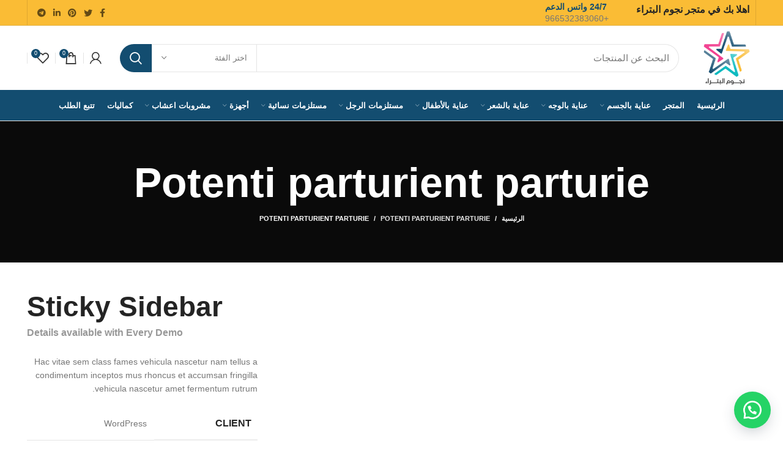

--- FILE ---
content_type: text/html; charset=UTF-8
request_url: https://petrastars.com/portfolio/potenti-parturient-parturie/
body_size: 24506
content:
<!DOCTYPE html>
<html dir="rtl" lang="ar">
<head>
	<meta charset="UTF-8">
	<link rel="profile" href="https://gmpg.org/xfn/11">
	<link rel="pingback" href="https://petrastars.com/xmlrpc.php">

			<script>window.MSInputMethodContext && document.documentMode && document.write('<script src="https://petrastars.com/wp-content/themes/woodmart/js/libs/ie11CustomProperties.min.js"><\/script>');</script>
		<meta name='robots' content='index, follow, max-image-preview:large, max-snippet:-1, max-video-preview:-1' />

	<!-- This site is optimized with the Yoast SEO plugin v26.5 - https://yoast.com/wordpress/plugins/seo/ -->
	<title>Potenti parturient parturie - نجوم البتراء</title>
	<link rel="canonical" href="https://petrastars.com/portfolio/potenti-parturient-parturie/" />
	<meta property="og:locale" content="ar_AR" />
	<meta property="og:type" content="article" />
	<meta property="og:title" content="Potenti parturient parturie - نجوم البتراء" />
	<meta property="og:url" content="https://petrastars.com/portfolio/potenti-parturient-parturie/" />
	<meta property="og:site_name" content="نجوم البتراء" />
	<meta property="og:image" content="https://petrastars.com/wp-content/uploads/2017/06/wood-portfolio-placeholder.jpg" />
	<meta property="og:image:width" content="1200" />
	<meta property="og:image:height" content="1200" />
	<meta property="og:image:type" content="image/jpeg" />
	<meta name="twitter:card" content="summary_large_image" />
	<meta name="twitter:label1" content="وقت القراءة المُقدّر" />
	<meta name="twitter:data1" content="دقيقة واحدة" />
	<script type="application/ld+json" class="yoast-schema-graph">{"@context":"https://schema.org","@graph":[{"@type":"WebPage","@id":"https://petrastars.com/portfolio/potenti-parturient-parturie/","url":"https://petrastars.com/portfolio/potenti-parturient-parturie/","name":"Potenti parturient parturie - نجوم البتراء","isPartOf":{"@id":"https://petrastars.com/#website"},"datePublished":"2017-06-15T06:43:20+00:00","breadcrumb":{"@id":"https://petrastars.com/portfolio/potenti-parturient-parturie/#breadcrumb"},"inLanguage":"ar","potentialAction":[{"@type":"ReadAction","target":["https://petrastars.com/portfolio/potenti-parturient-parturie/"]}]},{"@type":"BreadcrumbList","@id":"https://petrastars.com/portfolio/potenti-parturient-parturie/#breadcrumb","itemListElement":[{"@type":"ListItem","position":1,"name":"Home","item":"https://petrastars.com/"},{"@type":"ListItem","position":2,"name":"معرض الملفات","item":"https://petrastars.com/portfolio/"},{"@type":"ListItem","position":3,"name":"Potenti parturient parturie"}]},{"@type":"WebSite","@id":"https://petrastars.com/#website","url":"https://petrastars.com/","name":"نجوم البتراء","description":"نجوم البتراء","publisher":{"@id":"https://petrastars.com/#organization"},"potentialAction":[{"@type":"SearchAction","target":{"@type":"EntryPoint","urlTemplate":"https://petrastars.com/?s={search_term_string}"},"query-input":{"@type":"PropertyValueSpecification","valueRequired":true,"valueName":"search_term_string"}}],"inLanguage":"ar"},{"@type":"Organization","@id":"https://petrastars.com/#organization","name":"نجوم البتراء petrastars","url":"https://petrastars.com/","logo":{"@type":"ImageObject","inLanguage":"ar","@id":"https://petrastars.com/#/schema/logo/image/","url":"https://petrastars.com/wp-content/uploads/2021/12/Petra-Stars-Logo2-5.png","contentUrl":"https://petrastars.com/wp-content/uploads/2021/12/Petra-Stars-Logo2-5.png","width":1915,"height":1904,"caption":"نجوم البتراء petrastars"},"image":{"@id":"https://petrastars.com/#/schema/logo/image/"}}]}</script>
	<!-- / Yoast SEO plugin. -->


<link rel="alternate" type="application/rss+xml" title="نجوم البتراء &laquo; الخلاصة" href="https://petrastars.com/feed/" />
<link rel="alternate" type="application/rss+xml" title="نجوم البتراء &laquo; خلاصة التعليقات" href="https://petrastars.com/comments/feed/" />
<link rel="alternate" type="application/rss+xml" title="نجوم البتراء &laquo; Potenti parturient parturie خلاصة التعليقات" href="https://petrastars.com/portfolio/potenti-parturient-parturie/feed/" />
<link rel="alternate" title="oEmbed (JSON)" type="application/json+oembed" href="https://petrastars.com/wp-json/oembed/1.0/embed?url=https%3A%2F%2Fpetrastars.com%2Fportfolio%2Fpotenti-parturient-parturie%2F" />
<link rel="alternate" title="oEmbed (XML)" type="text/xml+oembed" href="https://petrastars.com/wp-json/oembed/1.0/embed?url=https%3A%2F%2Fpetrastars.com%2Fportfolio%2Fpotenti-parturient-parturie%2F&#038;format=xml" />
<style id='wp-img-auto-sizes-contain-inline-css' type='text/css'>
img:is([sizes=auto i],[sizes^="auto," i]){contain-intrinsic-size:3000px 1500px}
/*# sourceURL=wp-img-auto-sizes-contain-inline-css */
</style>

<link rel='stylesheet' id='wp-block-library-rtl-css' href='https://petrastars.com/wp-includes/css/dist/block-library/style-rtl.min.css?ver=6.9' type='text/css' media='all' />
<link rel='stylesheet' id='wc-blocks-style-rtl-css' href='https://petrastars.com/wp-content/plugins/woocommerce/assets/client/blocks/wc-blocks-rtl.css?ver=wc-10.3.7' type='text/css' media='all' />
<style id='global-styles-inline-css' type='text/css'>
:root{--wp--preset--aspect-ratio--square: 1;--wp--preset--aspect-ratio--4-3: 4/3;--wp--preset--aspect-ratio--3-4: 3/4;--wp--preset--aspect-ratio--3-2: 3/2;--wp--preset--aspect-ratio--2-3: 2/3;--wp--preset--aspect-ratio--16-9: 16/9;--wp--preset--aspect-ratio--9-16: 9/16;--wp--preset--color--black: #000000;--wp--preset--color--cyan-bluish-gray: #abb8c3;--wp--preset--color--white: #ffffff;--wp--preset--color--pale-pink: #f78da7;--wp--preset--color--vivid-red: #cf2e2e;--wp--preset--color--luminous-vivid-orange: #ff6900;--wp--preset--color--luminous-vivid-amber: #fcb900;--wp--preset--color--light-green-cyan: #7bdcb5;--wp--preset--color--vivid-green-cyan: #00d084;--wp--preset--color--pale-cyan-blue: #8ed1fc;--wp--preset--color--vivid-cyan-blue: #0693e3;--wp--preset--color--vivid-purple: #9b51e0;--wp--preset--gradient--vivid-cyan-blue-to-vivid-purple: linear-gradient(135deg,rgb(6,147,227) 0%,rgb(155,81,224) 100%);--wp--preset--gradient--light-green-cyan-to-vivid-green-cyan: linear-gradient(135deg,rgb(122,220,180) 0%,rgb(0,208,130) 100%);--wp--preset--gradient--luminous-vivid-amber-to-luminous-vivid-orange: linear-gradient(135deg,rgb(252,185,0) 0%,rgb(255,105,0) 100%);--wp--preset--gradient--luminous-vivid-orange-to-vivid-red: linear-gradient(135deg,rgb(255,105,0) 0%,rgb(207,46,46) 100%);--wp--preset--gradient--very-light-gray-to-cyan-bluish-gray: linear-gradient(135deg,rgb(238,238,238) 0%,rgb(169,184,195) 100%);--wp--preset--gradient--cool-to-warm-spectrum: linear-gradient(135deg,rgb(74,234,220) 0%,rgb(151,120,209) 20%,rgb(207,42,186) 40%,rgb(238,44,130) 60%,rgb(251,105,98) 80%,rgb(254,248,76) 100%);--wp--preset--gradient--blush-light-purple: linear-gradient(135deg,rgb(255,206,236) 0%,rgb(152,150,240) 100%);--wp--preset--gradient--blush-bordeaux: linear-gradient(135deg,rgb(254,205,165) 0%,rgb(254,45,45) 50%,rgb(107,0,62) 100%);--wp--preset--gradient--luminous-dusk: linear-gradient(135deg,rgb(255,203,112) 0%,rgb(199,81,192) 50%,rgb(65,88,208) 100%);--wp--preset--gradient--pale-ocean: linear-gradient(135deg,rgb(255,245,203) 0%,rgb(182,227,212) 50%,rgb(51,167,181) 100%);--wp--preset--gradient--electric-grass: linear-gradient(135deg,rgb(202,248,128) 0%,rgb(113,206,126) 100%);--wp--preset--gradient--midnight: linear-gradient(135deg,rgb(2,3,129) 0%,rgb(40,116,252) 100%);--wp--preset--font-size--small: 13px;--wp--preset--font-size--medium: 20px;--wp--preset--font-size--large: 36px;--wp--preset--font-size--x-large: 42px;--wp--preset--spacing--20: 0.44rem;--wp--preset--spacing--30: 0.67rem;--wp--preset--spacing--40: 1rem;--wp--preset--spacing--50: 1.5rem;--wp--preset--spacing--60: 2.25rem;--wp--preset--spacing--70: 3.38rem;--wp--preset--spacing--80: 5.06rem;--wp--preset--shadow--natural: 6px 6px 9px rgba(0, 0, 0, 0.2);--wp--preset--shadow--deep: 12px 12px 50px rgba(0, 0, 0, 0.4);--wp--preset--shadow--sharp: 6px 6px 0px rgba(0, 0, 0, 0.2);--wp--preset--shadow--outlined: 6px 6px 0px -3px rgb(255, 255, 255), 6px 6px rgb(0, 0, 0);--wp--preset--shadow--crisp: 6px 6px 0px rgb(0, 0, 0);}:where(.is-layout-flex){gap: 0.5em;}:where(.is-layout-grid){gap: 0.5em;}body .is-layout-flex{display: flex;}.is-layout-flex{flex-wrap: wrap;align-items: center;}.is-layout-flex > :is(*, div){margin: 0;}body .is-layout-grid{display: grid;}.is-layout-grid > :is(*, div){margin: 0;}:where(.wp-block-columns.is-layout-flex){gap: 2em;}:where(.wp-block-columns.is-layout-grid){gap: 2em;}:where(.wp-block-post-template.is-layout-flex){gap: 1.25em;}:where(.wp-block-post-template.is-layout-grid){gap: 1.25em;}.has-black-color{color: var(--wp--preset--color--black) !important;}.has-cyan-bluish-gray-color{color: var(--wp--preset--color--cyan-bluish-gray) !important;}.has-white-color{color: var(--wp--preset--color--white) !important;}.has-pale-pink-color{color: var(--wp--preset--color--pale-pink) !important;}.has-vivid-red-color{color: var(--wp--preset--color--vivid-red) !important;}.has-luminous-vivid-orange-color{color: var(--wp--preset--color--luminous-vivid-orange) !important;}.has-luminous-vivid-amber-color{color: var(--wp--preset--color--luminous-vivid-amber) !important;}.has-light-green-cyan-color{color: var(--wp--preset--color--light-green-cyan) !important;}.has-vivid-green-cyan-color{color: var(--wp--preset--color--vivid-green-cyan) !important;}.has-pale-cyan-blue-color{color: var(--wp--preset--color--pale-cyan-blue) !important;}.has-vivid-cyan-blue-color{color: var(--wp--preset--color--vivid-cyan-blue) !important;}.has-vivid-purple-color{color: var(--wp--preset--color--vivid-purple) !important;}.has-black-background-color{background-color: var(--wp--preset--color--black) !important;}.has-cyan-bluish-gray-background-color{background-color: var(--wp--preset--color--cyan-bluish-gray) !important;}.has-white-background-color{background-color: var(--wp--preset--color--white) !important;}.has-pale-pink-background-color{background-color: var(--wp--preset--color--pale-pink) !important;}.has-vivid-red-background-color{background-color: var(--wp--preset--color--vivid-red) !important;}.has-luminous-vivid-orange-background-color{background-color: var(--wp--preset--color--luminous-vivid-orange) !important;}.has-luminous-vivid-amber-background-color{background-color: var(--wp--preset--color--luminous-vivid-amber) !important;}.has-light-green-cyan-background-color{background-color: var(--wp--preset--color--light-green-cyan) !important;}.has-vivid-green-cyan-background-color{background-color: var(--wp--preset--color--vivid-green-cyan) !important;}.has-pale-cyan-blue-background-color{background-color: var(--wp--preset--color--pale-cyan-blue) !important;}.has-vivid-cyan-blue-background-color{background-color: var(--wp--preset--color--vivid-cyan-blue) !important;}.has-vivid-purple-background-color{background-color: var(--wp--preset--color--vivid-purple) !important;}.has-black-border-color{border-color: var(--wp--preset--color--black) !important;}.has-cyan-bluish-gray-border-color{border-color: var(--wp--preset--color--cyan-bluish-gray) !important;}.has-white-border-color{border-color: var(--wp--preset--color--white) !important;}.has-pale-pink-border-color{border-color: var(--wp--preset--color--pale-pink) !important;}.has-vivid-red-border-color{border-color: var(--wp--preset--color--vivid-red) !important;}.has-luminous-vivid-orange-border-color{border-color: var(--wp--preset--color--luminous-vivid-orange) !important;}.has-luminous-vivid-amber-border-color{border-color: var(--wp--preset--color--luminous-vivid-amber) !important;}.has-light-green-cyan-border-color{border-color: var(--wp--preset--color--light-green-cyan) !important;}.has-vivid-green-cyan-border-color{border-color: var(--wp--preset--color--vivid-green-cyan) !important;}.has-pale-cyan-blue-border-color{border-color: var(--wp--preset--color--pale-cyan-blue) !important;}.has-vivid-cyan-blue-border-color{border-color: var(--wp--preset--color--vivid-cyan-blue) !important;}.has-vivid-purple-border-color{border-color: var(--wp--preset--color--vivid-purple) !important;}.has-vivid-cyan-blue-to-vivid-purple-gradient-background{background: var(--wp--preset--gradient--vivid-cyan-blue-to-vivid-purple) !important;}.has-light-green-cyan-to-vivid-green-cyan-gradient-background{background: var(--wp--preset--gradient--light-green-cyan-to-vivid-green-cyan) !important;}.has-luminous-vivid-amber-to-luminous-vivid-orange-gradient-background{background: var(--wp--preset--gradient--luminous-vivid-amber-to-luminous-vivid-orange) !important;}.has-luminous-vivid-orange-to-vivid-red-gradient-background{background: var(--wp--preset--gradient--luminous-vivid-orange-to-vivid-red) !important;}.has-very-light-gray-to-cyan-bluish-gray-gradient-background{background: var(--wp--preset--gradient--very-light-gray-to-cyan-bluish-gray) !important;}.has-cool-to-warm-spectrum-gradient-background{background: var(--wp--preset--gradient--cool-to-warm-spectrum) !important;}.has-blush-light-purple-gradient-background{background: var(--wp--preset--gradient--blush-light-purple) !important;}.has-blush-bordeaux-gradient-background{background: var(--wp--preset--gradient--blush-bordeaux) !important;}.has-luminous-dusk-gradient-background{background: var(--wp--preset--gradient--luminous-dusk) !important;}.has-pale-ocean-gradient-background{background: var(--wp--preset--gradient--pale-ocean) !important;}.has-electric-grass-gradient-background{background: var(--wp--preset--gradient--electric-grass) !important;}.has-midnight-gradient-background{background: var(--wp--preset--gradient--midnight) !important;}.has-small-font-size{font-size: var(--wp--preset--font-size--small) !important;}.has-medium-font-size{font-size: var(--wp--preset--font-size--medium) !important;}.has-large-font-size{font-size: var(--wp--preset--font-size--large) !important;}.has-x-large-font-size{font-size: var(--wp--preset--font-size--x-large) !important;}
/*# sourceURL=global-styles-inline-css */
</style>

<style id='classic-theme-styles-inline-css' type='text/css'>
/*! This file is auto-generated */
.wp-block-button__link{color:#fff;background-color:#32373c;border-radius:9999px;box-shadow:none;text-decoration:none;padding:calc(.667em + 2px) calc(1.333em + 2px);font-size:1.125em}.wp-block-file__button{background:#32373c;color:#fff;text-decoration:none}
/*# sourceURL=/wp-includes/css/classic-themes.min.css */
</style>
<style id='woocommerce-inline-inline-css' type='text/css'>
.woocommerce form .form-row .required { visibility: visible; }
/*# sourceURL=woocommerce-inline-inline-css */
</style>
<link rel='stylesheet' id='wa_order_style-css' href='https://petrastars.com/wp-content/plugins/oneclick-whatsapp-order/assets/css/main-style.css?ver=6.9' type='text/css' media='all' />
<link rel='stylesheet' id='brands-styles-css' href='https://petrastars.com/wp-content/plugins/woocommerce/assets/css/brands.css?ver=10.3.7' type='text/css' media='all' />
<link rel='stylesheet' id='js_composer_front-css' href='https://petrastars.com/wp-content/plugins/js_composer/assets/css/js_composer.min.css?ver=6.9.0' type='text/css' media='all' />
<link rel='stylesheet' id='vc_font_awesome_5_shims-css' href='https://petrastars.com/wp-content/plugins/js_composer/assets/lib/bower/font-awesome/css/v4-shims.min.css?ver=6.9.0' type='text/css' media='all' />
<link rel='stylesheet' id='vc_font_awesome_5-css' href='https://petrastars.com/wp-content/plugins/js_composer/assets/lib/bower/font-awesome/css/all.min.css?ver=6.9.0' type='text/css' media='all' />
<link rel='stylesheet' id='bootstrap-css' href='https://petrastars.com/wp-content/themes/woodmart/css/bootstrap.min.css?ver=6.5.4' type='text/css' media='all' />
<link rel='stylesheet' id='woodmart-style-css' href='https://petrastars.com/wp-content/themes/woodmart/css/parts/base-rtl.min.css?ver=6.5.4' type='text/css' media='all' />
<link rel='stylesheet' id='wd-widget-wd-recent-posts-css' href='https://petrastars.com/wp-content/themes/woodmart/css/parts/widget-wd-recent-posts.min.css?ver=6.5.4' type='text/css' media='all' />
<link rel='stylesheet' id='wd-widget-product-list-css' href='https://petrastars.com/wp-content/themes/woodmart/css/parts/woo-widget-product-list-rtl.min.css?ver=6.5.4' type='text/css' media='all' />
<link rel='stylesheet' id='wd-portfolio-base-css' href='https://petrastars.com/wp-content/themes/woodmart/css/parts/portfolio-base-rtl.min.css?ver=6.5.4' type='text/css' media='all' />
<link rel='stylesheet' id='wd-wp-gutenberg-css' href='https://petrastars.com/wp-content/themes/woodmart/css/parts/wp-gutenberg-rtl.min.css?ver=6.5.4' type='text/css' media='all' />
<link rel='stylesheet' id='wd-revolution-slider-css' href='https://petrastars.com/wp-content/themes/woodmart/css/parts/int-rev-slider.min.css?ver=6.5.4' type='text/css' media='all' />
<link rel='stylesheet' id='wd-base-deprecated-css' href='https://petrastars.com/wp-content/themes/woodmart/css/parts/base-deprecated-rtl.min.css?ver=6.5.4' type='text/css' media='all' />
<link rel='stylesheet' id='wd-wpbakery-base-css' href='https://petrastars.com/wp-content/themes/woodmart/css/parts/int-wpb-base-rtl.min.css?ver=6.5.4' type='text/css' media='all' />
<link rel='stylesheet' id='wd-wpbakery-base-deprecated-css' href='https://petrastars.com/wp-content/themes/woodmart/css/parts/int-wpb-base-deprecated.min.css?ver=6.5.4' type='text/css' media='all' />
<link rel='stylesheet' id='wd-woocommerce-base-css' href='https://petrastars.com/wp-content/themes/woodmart/css/parts/woocommerce-base-rtl.min.css?ver=6.5.4' type='text/css' media='all' />
<link rel='stylesheet' id='wd-mod-star-rating-css' href='https://petrastars.com/wp-content/themes/woodmart/css/parts/mod-star-rating-rtl.min.css?ver=6.5.4' type='text/css' media='all' />
<link rel='stylesheet' id='wd-woo-el-track-order-css' href='https://petrastars.com/wp-content/themes/woodmart/css/parts/woo-el-track-order.min.css?ver=6.5.4' type='text/css' media='all' />
<link rel='stylesheet' id='wd-woo-gutenberg-css' href='https://petrastars.com/wp-content/themes/woodmart/css/parts/woo-gutenberg-rtl.min.css?ver=6.5.4' type='text/css' media='all' />
<link rel='stylesheet' id='child-style-css' href='https://petrastars.com/wp-content/themes/woodmart-child/style.css?ver=6.5.4' type='text/css' media='all' />
<link rel='stylesheet' id='wd-header-base-css' href='https://petrastars.com/wp-content/themes/woodmart/css/parts/header-base-rtl.min.css?ver=6.5.4' type='text/css' media='all' />
<link rel='stylesheet' id='wd-mod-tools-css' href='https://petrastars.com/wp-content/themes/woodmart/css/parts/mod-tools-rtl.min.css?ver=6.5.4' type='text/css' media='all' />
<link rel='stylesheet' id='wd-header-elements-base-css' href='https://petrastars.com/wp-content/themes/woodmart/css/parts/header-el-base-rtl.min.css?ver=6.5.4' type='text/css' media='all' />
<link rel='stylesheet' id='wd-info-box-css' href='https://petrastars.com/wp-content/themes/woodmart/css/parts/el-info-box-rtl.min.css?ver=6.5.4' type='text/css' media='all' />
<link rel='stylesheet' id='wd-social-icons-css' href='https://petrastars.com/wp-content/themes/woodmart/css/parts/el-social-icons.min.css?ver=6.5.4' type='text/css' media='all' />
<link rel='stylesheet' id='wd-header-search-css' href='https://petrastars.com/wp-content/themes/woodmart/css/parts/header-el-search-rtl.min.css?ver=6.5.4' type='text/css' media='all' />
<link rel='stylesheet' id='wd-header-search-form-css' href='https://petrastars.com/wp-content/themes/woodmart/css/parts/header-el-search-form-rtl.min.css?ver=6.5.4' type='text/css' media='all' />
<link rel='stylesheet' id='wd-wd-search-results-css' href='https://petrastars.com/wp-content/themes/woodmart/css/parts/wd-search-results-rtl.min.css?ver=6.5.4' type='text/css' media='all' />
<link rel='stylesheet' id='wd-wd-search-form-css' href='https://petrastars.com/wp-content/themes/woodmart/css/parts/wd-search-form-rtl.min.css?ver=6.5.4' type='text/css' media='all' />
<link rel='stylesheet' id='wd-wd-search-cat-css' href='https://petrastars.com/wp-content/themes/woodmart/css/parts/wd-search-cat-rtl.min.css?ver=6.5.4' type='text/css' media='all' />
<link rel='stylesheet' id='wd-woo-mod-login-form-css' href='https://petrastars.com/wp-content/themes/woodmart/css/parts/woo-mod-login-form.min.css?ver=6.5.4' type='text/css' media='all' />
<link rel='stylesheet' id='wd-header-my-account-css' href='https://petrastars.com/wp-content/themes/woodmart/css/parts/header-el-my-account-rtl.min.css?ver=6.5.4' type='text/css' media='all' />
<link rel='stylesheet' id='wd-header-cart-side-css' href='https://petrastars.com/wp-content/themes/woodmart/css/parts/header-el-cart-side-rtl.min.css?ver=6.5.4' type='text/css' media='all' />
<link rel='stylesheet' id='wd-woo-mod-quantity-css' href='https://petrastars.com/wp-content/themes/woodmart/css/parts/woo-mod-quantity.min.css?ver=6.5.4' type='text/css' media='all' />
<link rel='stylesheet' id='wd-header-cart-css' href='https://petrastars.com/wp-content/themes/woodmart/css/parts/header-el-cart-rtl.min.css?ver=6.5.4' type='text/css' media='all' />
<link rel='stylesheet' id='wd-widget-shopping-cart-css' href='https://petrastars.com/wp-content/themes/woodmart/css/parts/woo-widget-shopping-cart-rtl.min.css?ver=6.5.4' type='text/css' media='all' />
<link rel='stylesheet' id='wd-page-title-css' href='https://petrastars.com/wp-content/themes/woodmart/css/parts/page-title.min.css?ver=6.5.4' type='text/css' media='all' />
<link rel='stylesheet' id='wd-page-navigation-css' href='https://petrastars.com/wp-content/themes/woodmart/css/parts/mod-page-navigation-rtl.min.css?ver=6.5.4' type='text/css' media='all' />
<link rel='stylesheet' id='wd-project-text-hover-css' href='https://petrastars.com/wp-content/themes/woodmart/css/parts/project-text-hover.min.css?ver=6.5.4' type='text/css' media='all' />
<link rel='stylesheet' id='wd-photoswipe-css' href='https://petrastars.com/wp-content/themes/woodmart/css/parts/lib-photoswipe-rtl.min.css?ver=6.5.4' type='text/css' media='all' />
<link rel='stylesheet' id='wd-owl-carousel-css' href='https://petrastars.com/wp-content/themes/woodmart/css/parts/lib-owl-carousel-rtl.min.css?ver=6.5.4' type='text/css' media='all' />
<link rel='stylesheet' id='wd-footer-base-css' href='https://petrastars.com/wp-content/themes/woodmart/css/parts/footer-base-rtl.min.css?ver=6.5.4' type='text/css' media='all' />
<link rel='stylesheet' id='wd-scroll-top-css' href='https://petrastars.com/wp-content/themes/woodmart/css/parts/opt-scrolltotop-rtl.min.css?ver=6.5.4' type='text/css' media='all' />
<link rel='stylesheet' id='wd-bottom-toolbar-css' href='https://petrastars.com/wp-content/themes/woodmart/css/parts/opt-bottom-toolbar-rtl.min.css?ver=6.5.4' type='text/css' media='all' />
<link rel='stylesheet' id='xts-style-header_646537-css' href='https://petrastars.com/wp-content/uploads/2025/11/xts-header_646537-1764423687.css?ver=6.5.4' type='text/css' media='all' />
<link rel='stylesheet' id='xts-style-theme_settings_default-css' href='https://petrastars.com/wp-content/uploads/2025/11/xts-theme_settings_default-1764446723.css?ver=6.5.4' type='text/css' media='all' />
<script type="text/javascript" src="https://petrastars.com/wp-includes/js/jquery/jquery.min.js?ver=3.7.1" id="jquery-core-js"></script>
<script type="text/javascript" src="https://petrastars.com/wp-includes/js/jquery/jquery-migrate.min.js?ver=3.4.1" id="jquery-migrate-js"></script>
<script type="text/javascript" src="https://petrastars.com/wp-content/plugins/woocommerce/assets/js/jquery-blockui/jquery.blockUI.min.js?ver=2.7.0-wc.10.3.7" id="wc-jquery-blockui-js" data-wp-strategy="defer"></script>
<script type="text/javascript" id="wc-add-to-cart-js-extra">
/* <![CDATA[ */
var wc_add_to_cart_params = {"ajax_url":"/wp-admin/admin-ajax.php","wc_ajax_url":"/?wc-ajax=%%endpoint%%","i18n_view_cart":"\u0639\u0631\u0636 \u0627\u0644\u0633\u0644\u0629","cart_url":"https://petrastars.com/cart/","is_cart":"","cart_redirect_after_add":"no"};
//# sourceURL=wc-add-to-cart-js-extra
/* ]]> */
</script>
<script type="text/javascript" src="https://petrastars.com/wp-content/plugins/woocommerce/assets/js/frontend/add-to-cart.min.js?ver=10.3.7" id="wc-add-to-cart-js" data-wp-strategy="defer"></script>
<script type="text/javascript" src="https://petrastars.com/wp-content/plugins/woocommerce/assets/js/js-cookie/js.cookie.min.js?ver=2.1.4-wc.10.3.7" id="wc-js-cookie-js" defer="defer" data-wp-strategy="defer"></script>
<script type="text/javascript" id="woocommerce-js-extra">
/* <![CDATA[ */
var woocommerce_params = {"ajax_url":"/wp-admin/admin-ajax.php","wc_ajax_url":"/?wc-ajax=%%endpoint%%","i18n_password_show":"\u0639\u0631\u0636 \u0643\u0644\u0645\u0629 \u0627\u0644\u0645\u0631\u0648\u0631","i18n_password_hide":"\u0625\u062e\u0641\u0627\u0621 \u0643\u0644\u0645\u0629 \u0627\u0644\u0645\u0631\u0648\u0631"};
//# sourceURL=woocommerce-js-extra
/* ]]> */
</script>
<script type="text/javascript" src="https://petrastars.com/wp-content/plugins/woocommerce/assets/js/frontend/woocommerce.min.js?ver=10.3.7" id="woocommerce-js" defer="defer" data-wp-strategy="defer"></script>
<script type="text/javascript" src="https://petrastars.com/wp-content/plugins/js_composer/assets/js/vendors/woocommerce-add-to-cart.js?ver=6.9.0" id="vc_woocommerce-add-to-cart-js-js"></script>
<script type="text/javascript" src="https://petrastars.com/wp-content/themes/woodmart/js/libs/device.min.js?ver=6.5.4" id="wd-device-library-js"></script>
<link rel="https://api.w.org/" href="https://petrastars.com/wp-json/" /><link rel="alternate" title="JSON" type="application/json" href="https://petrastars.com/wp-json/wp/v2/portfolio/147" /><link rel="EditURI" type="application/rsd+xml" title="RSD" href="https://petrastars.com/xmlrpc.php?rsd" />
<meta name="generator" content="WordPress 6.9" />
<meta name="generator" content="WooCommerce 10.3.7" />
<link rel='shortlink' href='https://petrastars.com/?p=147' />
		<style>
			#sendbtn, #sendbtn2, .wa-order-button, .gdpr_wa_button_input {
				background-color: rgba(37, 211, 102, 1)!important;
				color: rgba(255, 255, 255, 1)!important;
			}
			#sendbtn:hover, #sendbtn2:hover, .wa-order-button:hover, .gdpr_wa_button_input:hover {
				background-color: rgba(37, 211, 102, 1)!important;
				color: rgba(255, 255, 255, 1)!important;
			}
		</style>
	    		<a id="sendbtn" class="floating_button" href="https://web.whatsapp.com/send?phone=966532383060&text=السلام عليكم ورحمة الله وبركاته..." role="button" target="_blank">
		</a>
			<style>
				.floating_button {
					right: 20px;
				}
				@media only screen and (min-device-width: 320px) and (max-device-width: 480px) {
				    .floating_button {
				        right: 10px!important;
				    }
				}
			</style>			
     					<meta name="viewport" content="width=device-width, initial-scale=1.0, maximum-scale=1.0, user-scalable=no">
										<noscript><style>.woocommerce-product-gallery{ opacity: 1 !important; }</style></noscript>
	<meta name="generator" content="Powered by WPBakery Page Builder - drag and drop page builder for WordPress."/>
<meta name="generator" content="Powered by Slider Revolution 6.5.25 - responsive, Mobile-Friendly Slider Plugin for WordPress with comfortable drag and drop interface." />
<link rel="icon" href="https://petrastars.com/wp-content/uploads/2025/11/cropped-Petra-Stars-Logo2-5-150x149-1-32x32.png" sizes="32x32" />
<link rel="icon" href="https://petrastars.com/wp-content/uploads/2025/11/cropped-Petra-Stars-Logo2-5-150x149-1-192x192.png" sizes="192x192" />
<link rel="apple-touch-icon" href="https://petrastars.com/wp-content/uploads/2025/11/cropped-Petra-Stars-Logo2-5-150x149-1-180x180.png" />
<meta name="msapplication-TileImage" content="https://petrastars.com/wp-content/uploads/2025/11/cropped-Petra-Stars-Logo2-5-150x149-1-270x270.png" />
<script>function setREVStartSize(e){
			//window.requestAnimationFrame(function() {
				window.RSIW = window.RSIW===undefined ? window.innerWidth : window.RSIW;
				window.RSIH = window.RSIH===undefined ? window.innerHeight : window.RSIH;
				try {
					var pw = document.getElementById(e.c).parentNode.offsetWidth,
						newh;
					pw = pw===0 || isNaN(pw) || (e.l=="fullwidth" || e.layout=="fullwidth") ? window.RSIW : pw;
					e.tabw = e.tabw===undefined ? 0 : parseInt(e.tabw);
					e.thumbw = e.thumbw===undefined ? 0 : parseInt(e.thumbw);
					e.tabh = e.tabh===undefined ? 0 : parseInt(e.tabh);
					e.thumbh = e.thumbh===undefined ? 0 : parseInt(e.thumbh);
					e.tabhide = e.tabhide===undefined ? 0 : parseInt(e.tabhide);
					e.thumbhide = e.thumbhide===undefined ? 0 : parseInt(e.thumbhide);
					e.mh = e.mh===undefined || e.mh=="" || e.mh==="auto" ? 0 : parseInt(e.mh,0);
					if(e.layout==="fullscreen" || e.l==="fullscreen")
						newh = Math.max(e.mh,window.RSIH);
					else{
						e.gw = Array.isArray(e.gw) ? e.gw : [e.gw];
						for (var i in e.rl) if (e.gw[i]===undefined || e.gw[i]===0) e.gw[i] = e.gw[i-1];
						e.gh = e.el===undefined || e.el==="" || (Array.isArray(e.el) && e.el.length==0)? e.gh : e.el;
						e.gh = Array.isArray(e.gh) ? e.gh : [e.gh];
						for (var i in e.rl) if (e.gh[i]===undefined || e.gh[i]===0) e.gh[i] = e.gh[i-1];
											
						var nl = new Array(e.rl.length),
							ix = 0,
							sl;
						e.tabw = e.tabhide>=pw ? 0 : e.tabw;
						e.thumbw = e.thumbhide>=pw ? 0 : e.thumbw;
						e.tabh = e.tabhide>=pw ? 0 : e.tabh;
						e.thumbh = e.thumbhide>=pw ? 0 : e.thumbh;
						for (var i in e.rl) nl[i] = e.rl[i]<window.RSIW ? 0 : e.rl[i];
						sl = nl[0];
						for (var i in nl) if (sl>nl[i] && nl[i]>0) { sl = nl[i]; ix=i;}
						var m = pw>(e.gw[ix]+e.tabw+e.thumbw) ? 1 : (pw-(e.tabw+e.thumbw)) / (e.gw[ix]);
						newh =  (e.gh[ix] * m) + (e.tabh + e.thumbh);
					}
					var el = document.getElementById(e.c);
					if (el!==null && el) el.style.height = newh+"px";
					el = document.getElementById(e.c+"_wrapper");
					if (el!==null && el) {
						el.style.height = newh+"px";
						el.style.display = "block";
					}
				} catch(e){
					console.log("Failure at Presize of Slider:" + e)
				}
			//});
		  };</script>
		<style type="text/css" id="wp-custom-css">
			.tm-otp-wrap {
    max-width: 420px;
    margin: 40px auto;
    padding: 25px 30px;
    border-radius: 12px;
    background: #fff;
    box-shadow: 0 8px 20px rgba(0,0,0,0.1);
    border: 1px solid #ddd;
    font-family: 'Arial', sans-serif;
}

.tm-otp-row {
    margin-bottom: 15px;
}

.tm-otp-input,
.tm-otp-select {
    width: 100%;
    padding: 12px 15px;
    border-radius: 8px;
    border: 1px solid #ccc;
    font-size: 15px;
    transition: border 0.3s, box-shadow 0.3s;
}

.tm-otp-input:focus,
.tm-otp-select:focus {
    border-color: #134d70;
    box-shadow: 0 0 8px rgba(19,77,112,0.3);
    outline: none;
}

.tm-otp-btn {
    width: 100%;
    padding: 12px 0;
    background-color: #134d70;
    color: #fff;
    font-size: 16px;
    font-weight: bold;
    border: none;
    border-radius: 8px;
    cursor: pointer;
    transition: background 0.3s, transform 0.2s;
}

.tm-otp-btn:hover {
    color: white;
    background-color: #17628f; /* درجة أفتح للهوفر */
    transform: translateY(-2px);
}

.tm-otp-note {
    color: #d00;
    margin-bottom: 10px;
    font-weight: bold;
}

.tm-otp-success {
    color: green;
    margin-bottom: 10px;
    font-weight: bold;
}

.tm-otp-wrap label {
    display: block;
    margin-bottom: 6px;
    font-weight: bold;
    color: #134d70;
}

#tm-toast {
    position: fixed;
    bottom: 20px;
    right: 20px;
    background: #134d70;
    color: #fff;
    padding: 12px 18px;
    border-radius: 8px;
    box-shadow: 0 4px 10px rgba(0,0,0,0.2);
    font-size: 15px;
    opacity: 0;
    transform: translateY(30px);
    transition: all 0.3s ease;
    z-index: 9999;
}

#tm-toast.show {
    opacity: 1;
    transform: translateY(0);
}

.tm-otp-row label {
    display: block;
    margin-bottom: 6px;
    font-weight: bold;
    color: #134d70;
    text-align: center;
}
		</style>
		<style>
		
		</style><style type="text/css" data-type="vc_shortcodes-custom-css">.vc_custom_1481476949915{margin-bottom: 5vh !important;}.vc_custom_1494491003828{margin-bottom: 15px !important;}.vc_custom_1494490919124{margin-bottom: 0px !important;}.vc_custom_1481474849849{margin-bottom: 25px !important;}.vc_custom_1481474845707{margin-bottom: 20px !important;}.vc_custom_1481476631480{margin-bottom: 20px !important;}.vc_custom_1481476640791{margin-bottom: 20px !important;}</style><noscript><style> .wpb_animate_when_almost_visible { opacity: 1; }</style></noscript><link rel='stylesheet' id='rs-plugin-settings-css' href='https://petrastars.com/wp-content/plugins/revslider/public/assets/css/rs6.css?ver=6.5.25' type='text/css' media='all' />
<style id='rs-plugin-settings-inline-css' type='text/css'>
#rs-demo-id {}
/*# sourceURL=rs-plugin-settings-inline-css */
</style>
</head>

<body class="rtl wp-singular portfolio-template-default single single-portfolio postid-147 wp-theme-woodmart wp-child-theme-woodmart-child theme-woodmart woocommerce-no-js wrapper-full-width  categories-accordion-on woodmart-ajax-shop-on offcanvas-sidebar-mobile offcanvas-sidebar-tablet sticky-toolbar-on wpb-js-composer js-comp-ver-6.9.0 vc_responsive">
			<script type="text/javascript" id="wd-flicker-fix">// Flicker fix.</script>	
	
	<div class="website-wrapper">
									<header class="whb-header whb-sticky-shadow whb-scroll-slide whb-sticky-clone whb-hide-on-scroll">
					<div class="whb-main-header">
	
<div class="whb-row whb-top-bar whb-sticky-row whb-with-bg whb-border-fullwidth whb-color-dark whb-flex-flex-middle">
	<div class="container">
		<div class="whb-flex-row whb-top-bar-inner">
			<div class="whb-column whb-col-left whb-visible-lg">
	<div class="wd-header-divider wd-full-height "></div>
<div class="wd-header-text set-cont-mb-s reset-last-child "><div class="whb-column whb-col-left whb-visible-lg">
<div class="wd-header-text set-cont-mb-s reset-last-child whb-text-element">
<div id="translation">
<h5 class="gtx-body"><strong>اهلا بك في متجر نجوم البتراء</strong></h5>
</div>
</div>
</div></div>
</div>
<div class="whb-column whb-col-center whb-visible-lg">
	<div class="whb-space-element " style="width:15px;"></div>			<div class="info-box-wrapper  whb-c6hm82wm91xek4h060hp">
				<div id="wd-696f6d06b1832" class=" cursor-pointer wd-info-box text-left box-icon-align-left box-style-base color-scheme- wd-bg- "  onclick="window.open(&quot;http://wa.me/+966532383060&quot;,&quot;_blank&quot;)"  >
										<div class="info-box-content">
												<div class="info-box-inner set-cont-mb-s reset-last-child">
							<div class="color-primary" style="font-weight: 900; font-size: 14px;">24/7 واتس الدعم</div>
<p style="margin-top: -3px;">+966532383060</p>
						</div>

											</div>

									</div>
			</div>
		</div>
<div class="whb-column whb-col-right whb-visible-lg">
	
			<div class="wd-social-icons  icons-design-default icons-size- color-scheme-dark social-share social-form-circle text-left">

				
									<a rel="noopener noreferrer nofollow" href="https://www.facebook.com/sharer/sharer.php?u=https://petrastars.com/portfolio/potenti-parturient-parturie/" target="_blank" class=" wd-social-icon social-facebook" aria-label="Facebook social link">
						<span class="wd-icon"></span>
											</a>
				
									<a rel="noopener noreferrer nofollow" href="https://twitter.com/share?url=https://petrastars.com/portfolio/potenti-parturient-parturie/" target="_blank" class=" wd-social-icon social-twitter" aria-label="Twitter social link">
						<span class="wd-icon"></span>
											</a>
				
				
				
				
									<a rel="noopener noreferrer nofollow" href="https://pinterest.com/pin/create/button/?url=https://petrastars.com/portfolio/potenti-parturient-parturie/&media=https://petrastars.com/wp-includes/images/media/default.svg&description=Potenti+parturient+parturie" target="_blank" class=" wd-social-icon social-pinterest" aria-label="Pinterest social link">
						<span class="wd-icon"></span>
											</a>
				
				
									<a rel="noopener noreferrer nofollow" href="https://www.linkedin.com/shareArticle?mini=true&url=https://petrastars.com/portfolio/potenti-parturient-parturie/" target="_blank" class=" wd-social-icon social-linkedin" aria-label="Linkedin social link">
						<span class="wd-icon"></span>
											</a>
				
				
				
				
				
				
				
				
				
				
								
								
				
									<a rel="noopener noreferrer nofollow" href="https://telegram.me/share/url?url=https://petrastars.com/portfolio/potenti-parturient-parturie/" target="_blank" class=" wd-social-icon social-tg" aria-label="Telegram social link">
						<span class="wd-icon"></span>
											</a>
								
				
			</div>

		<div class="wd-header-divider wd-full-height "></div></div>
<div class="whb-column whb-col-mobile whb-hidden-lg">
	
<div class="wd-header-text set-cont-mb-s reset-last-child "><button onclick="window.history.back()"><i class="fas fa-angle-left"></i></button></div>

			<div class="wd-social-icons  icons-design-default icons-size- color-scheme-dark social-share social-form-circle text-center">

				
									<a rel="noopener noreferrer nofollow" href="https://www.facebook.com/sharer/sharer.php?u=https://petrastars.com/portfolio/potenti-parturient-parturie/" target="_blank" class=" wd-social-icon social-facebook" aria-label="Facebook social link">
						<span class="wd-icon"></span>
											</a>
				
									<a rel="noopener noreferrer nofollow" href="https://twitter.com/share?url=https://petrastars.com/portfolio/potenti-parturient-parturie/" target="_blank" class=" wd-social-icon social-twitter" aria-label="Twitter social link">
						<span class="wd-icon"></span>
											</a>
				
				
				
				
									<a rel="noopener noreferrer nofollow" href="https://pinterest.com/pin/create/button/?url=https://petrastars.com/portfolio/potenti-parturient-parturie/&media=https://petrastars.com/wp-includes/images/media/default.svg&description=Potenti+parturient+parturie" target="_blank" class=" wd-social-icon social-pinterest" aria-label="Pinterest social link">
						<span class="wd-icon"></span>
											</a>
				
				
									<a rel="noopener noreferrer nofollow" href="https://www.linkedin.com/shareArticle?mini=true&url=https://petrastars.com/portfolio/potenti-parturient-parturie/" target="_blank" class=" wd-social-icon social-linkedin" aria-label="Linkedin social link">
						<span class="wd-icon"></span>
											</a>
				
				
				
				
				
				
				
				
				
				
								
								
				
									<a rel="noopener noreferrer nofollow" href="https://telegram.me/share/url?url=https://petrastars.com/portfolio/potenti-parturient-parturie/" target="_blank" class=" wd-social-icon social-tg" aria-label="Telegram social link">
						<span class="wd-icon"></span>
											</a>
								
				
			</div>

		</div>
		</div>
	</div>
</div>

<div class="whb-row whb-general-header whb-not-sticky-row whb-without-bg whb-without-border whb-color-dark whb-flex-flex-middle">
	<div class="container">
		<div class="whb-flex-row whb-general-header-inner">
			<div class="whb-column whb-col-left whb-visible-lg">
	<div class="site-logo">
	<a href="https://petrastars.com/" class="wd-logo wd-main-logo" rel="home">
		<img src="https://petrastars.com/wp-content/uploads/2025/11/Petra-Stars-Logo2-5-150x149-1.png" alt="نجوم البتراء" style="max-width: 245px;" />	</a>
	</div>
</div>
<div class="whb-column whb-col-center whb-visible-lg">
	<div class="whb-space-element " style="width:10px;"></div>			<div class="wd-search-form wd-header-search-form wd-display-form whb-9x1ytaxq7aphtb3npidp">
				
				
				<form role="search" method="get" class="searchform  wd-with-cat wd-style-with-bg woodmart-ajax-search" action="https://petrastars.com/"  data-thumbnail="1" data-price="1" data-post_type="product" data-count="20" data-sku="0" data-symbols_count="3">
					<input type="text" class="s" placeholder="البحث عن المنتجات" value="" name="s" aria-label="بحث" title="البحث عن المنتجات" />
					<input type="hidden" name="post_type" value="product">
								<div class="wd-search-cat wd-scroll">
				<input type="hidden" name="product_cat" value="0">
				<a href="#" rel="nofollow" data-val="0">
					<span>
						اختر الفئة					</span>
				</a>
				<div class="wd-dropdown wd-dropdown-search-cat wd-dropdown-menu wd-scroll-content wd-design-default">
					<ul class="wd-sub-menu">
						<li style="display:none;"><a href="#" data-val="0">اختر الفئة</a></li>
							<li class="cat-item cat-item-106"><a class="pf-value" href="https://petrastars.com/product-category/measuring-devices/" data-val="measuring-devices" data-title="أجهزة" >أجهزة</a>
<ul class='children'>
	<li class="cat-item cat-item-186"><a class="pf-value" href="https://petrastars.com/product-category/measuring-devices/mosquito-repellents/" data-val="mosquito-repellents" data-title="أجهزة طرد البعوض" >أجهزة طرد البعوض</a>
</li>
	<li class="cat-item cat-item-315"><a class="pf-value" href="https://petrastars.com/product-category/measuring-devices/%d8%a5%d8%b2%d8%a7%d9%84%d8%a9-%d8%a7%d9%84%d9%82%d9%85%d9%84/" data-val="%d8%a5%d8%b2%d8%a7%d9%84%d8%a9-%d8%a7%d9%84%d9%82%d9%85%d9%84" data-title="إزالة القمل" >إزالة القمل</a>
</li>
	<li class="cat-item cat-item-358"><a class="pf-value" href="https://petrastars.com/product-category/measuring-devices/%d8%a7%d8%ac%d9%87%d8%b2%d8%a9-%d9%82%d9%8a%d8%a7%d8%b3/" data-val="%d8%a7%d8%ac%d9%87%d8%b2%d8%a9-%d9%82%d9%8a%d8%a7%d8%b3" data-title="اجهزة قياس" >اجهزة قياس</a>
</li>
	<li class="cat-item cat-item-182"><a class="pf-value" href="https://petrastars.com/product-category/measuring-devices/sugar-bars/" data-val="sugar-bars" data-title="اشرطة سكر" >اشرطة سكر</a>
</li>
	<li class="cat-item cat-item-184"><a class="pf-value" href="https://petrastars.com/product-category/measuring-devices/electric-brushes/" data-val="electric-brushes" data-title="فرش كهربائية" >فرش كهربائية</a>
</li>
	<li class="cat-item cat-item-185"><a class="pf-value" href="https://petrastars.com/product-category/measuring-devices/thermometer/" data-val="thermometer" data-title="قياس الحرارة" >قياس الحرارة</a>
</li>
	<li class="cat-item cat-item-181"><a class="pf-value" href="https://petrastars.com/product-category/measuring-devices/glucose-measurement/" data-val="glucose-measurement" data-title="قياس السكر" >قياس السكر</a>
</li>
	<li class="cat-item cat-item-180"><a class="pf-value" href="https://petrastars.com/product-category/measuring-devices/pressure-gauge/" data-val="pressure-gauge" data-title="قياس الضغط" >قياس الضغط</a>
</li>
	<li class="cat-item cat-item-183"><a class="pf-value" href="https://petrastars.com/product-category/measuring-devices/shaving-machines/" data-val="shaving-machines" data-title="مكائن حلاقة" >مكائن حلاقة</a>
</li>
</ul>
</li>
	<li class="cat-item cat-item-104"><a class="pf-value" href="https://petrastars.com/product-category/baby-care/" data-val="baby-care" data-title="عناية بالأطفال" >عناية بالأطفال</a>
<ul class='children'>
	<li class="cat-item cat-item-209"><a class="pf-value" href="https://petrastars.com/product-category/baby-care/aroma-care-baby-care/" data-val="aroma-care-baby-care" data-title="عناية بالرائحة" >عناية بالرائحة</a>
	<ul class='children'>
	<li class="cat-item cat-item-137"><a class="pf-value" href="https://petrastars.com/product-category/baby-care/aroma-care-baby-care/powder-baby-care/" data-val="powder-baby-care" data-title="بودرة" >بودرة</a>
</li>
	<li class="cat-item cat-item-143"><a class="pf-value" href="https://petrastars.com/product-category/baby-care/aroma-care-baby-care/fresheners-baby-care/" data-val="fresheners-baby-care" data-title="معطرات" >معطرات</a>
</li>
	<li class="cat-item cat-item-172"><a class="pf-value" href="https://petrastars.com/product-category/baby-care/aroma-care-baby-care/baby-wipes/" data-val="baby-wipes" data-title="مناديل أطفال" >مناديل أطفال</a>
</li>
	</ul>
</li>
	<li class="cat-item cat-item-207"><a class="pf-value" href="https://petrastars.com/product-category/baby-care/lotion-baby-care/" data-val="lotion-baby-care" data-title="غسول" >غسول</a>
	<ul class='children'>
	<li class="cat-item cat-item-120"><a class="pf-value" href="https://petrastars.com/product-category/baby-care/lotion-baby-care/shampoo-baby-care/" data-val="shampoo-baby-care" data-title="شامبو" >شامبو</a>
</li>
	<li class="cat-item cat-item-169"><a class="pf-value" href="https://petrastars.com/product-category/baby-care/lotion-baby-care/soap/" data-val="soap" data-title="صابون" >صابون</a>
</li>
	<li class="cat-item cat-item-121"><a class="pf-value" href="https://petrastars.com/product-category/baby-care/lotion-baby-care/shower-gel-baby-care/" data-val="shower-gel-baby-care" data-title="غسول جسم" >غسول جسم</a>
</li>
	</ul>
</li>
	<li class="cat-item cat-item-173"><a class="pf-value" href="https://petrastars.com/product-category/baby-care/heat-pads/" data-val="heat-pads" data-title="كمادات حرارة" >كمادات حرارة</a>
</li>
	<li class="cat-item cat-item-208"><a class="pf-value" href="https://petrastars.com/product-category/baby-care/refreshment-baby-care/" data-val="refreshment-baby-care" data-title="مرطبات" >مرطبات</a>
	<ul class='children'>
	<li class="cat-item cat-item-301"><a class="pf-value" href="https://petrastars.com/product-category/baby-care/refreshment-baby-care/%d8%a8%d9%84%d8%b3%d9%85/" data-val="%d8%a8%d9%84%d8%b3%d9%85" data-title="بلسم" >بلسم</a>
</li>
	<li class="cat-item cat-item-171"><a class="pf-value" href="https://petrastars.com/product-category/baby-care/refreshment-baby-care/paints-baby-care/" data-val="paints-baby-care" data-title="دهانات" >دهانات</a>
</li>
	<li class="cat-item cat-item-122"><a class="pf-value" href="https://petrastars.com/product-category/baby-care/refreshment-baby-care/%d8%b2%d9%8a%d9%88%d8%aa/" data-val="%d8%b2%d9%8a%d9%88%d8%aa" data-title="زيوت" >زيوت</a>
</li>
	<li class="cat-item cat-item-168"><a class="pf-value" href="https://petrastars.com/product-category/baby-care/refreshment-baby-care/creams-baby-care/" data-val="creams-baby-care" data-title="كريم" >كريم</a>
</li>
	<li class="cat-item cat-item-167"><a class="pf-value" href="https://petrastars.com/product-category/baby-care/refreshment-baby-care/lotion/" data-val="lotion" data-title="لوشن" >لوشن</a>
</li>
	</ul>
</li>
	<li class="cat-item cat-item-170"><a class="pf-value" href="https://petrastars.com/product-category/baby-care/%d9%85%d8%b3%d8%aa%d9%84%d8%b2%d9%85%d8%a7%d8%aa-%d8%a7%d9%84%d8%b1%d8%b6%d8%a7%d8%b9%d8%a9/" data-val="%d9%85%d8%b3%d8%aa%d9%84%d8%b2%d9%85%d8%a7%d8%aa-%d8%a7%d9%84%d8%b1%d8%b6%d8%a7%d8%b9%d8%a9" data-title="مستلزمات الرضاعة" >مستلزمات الرضاعة</a>
</li>
</ul>
</li>
	<li class="cat-item cat-item-101"><a class="pf-value" href="https://petrastars.com/product-category/body-care/" data-val="body-care" data-title="عناية بالجسم" >عناية بالجسم</a>
<ul class='children'>
	<li class="cat-item cat-item-202"><a class="pf-value" href="https://petrastars.com/product-category/body-care/aroma-care/" data-val="aroma-care" data-title="عناية بالرائحة" >عناية بالرائحة</a>
	<ul class='children'>
	<li class="cat-item cat-item-130"><a class="pf-value" href="https://petrastars.com/product-category/body-care/aroma-care/powder/" data-val="powder" data-title="بودرة" >بودرة</a>
</li>
	<li class="cat-item cat-item-116"><a class="pf-value" href="https://petrastars.com/product-category/body-care/aroma-care/deodorants/" data-val="deodorants" data-title="مزيلات رائحة" >مزيلات رائحة</a>
</li>
	<li class="cat-item cat-item-133"><a class="pf-value" href="https://petrastars.com/product-category/body-care/aroma-care/fresheners/" data-val="fresheners" data-title="معطرات" >معطرات</a>
</li>
	<li class="cat-item cat-item-147"><a class="pf-value" href="https://petrastars.com/product-category/body-care/aroma-care/wet-wipes/" data-val="wet-wipes" data-title="مناديل مبللة" >مناديل مبللة</a>
</li>
	</ul>
</li>
	<li class="cat-item cat-item-201"><a class="pf-value" href="https://petrastars.com/product-category/body-care/lotion-2/" data-val="lotion-2" data-title="غسول" >غسول</a>
	<ul class='children'>
	<li class="cat-item cat-item-145"><a class="pf-value" href="https://petrastars.com/product-category/body-care/lotion-2/%d8%b5%d8%a7%d8%a8%d9%88%d9%86/" data-val="%d8%b5%d8%a7%d8%a8%d9%88%d9%86" data-title="صابون" >صابون</a>
</li>
	<li class="cat-item cat-item-148"><a class="pf-value" href="https://petrastars.com/product-category/body-care/lotion-2/emery-body-care/" data-val="emery-body-care" data-title="صنفرة" >صنفرة</a>
</li>
	<li class="cat-item cat-item-144"><a class="pf-value" href="https://petrastars.com/product-category/body-care/lotion-2/hand-lotion/" data-val="hand-lotion" data-title="غسول اليد" >غسول اليد</a>
</li>
	<li class="cat-item cat-item-115"><a class="pf-value" href="https://petrastars.com/product-category/body-care/lotion-2/shower-gel/" data-val="shower-gel" data-title="غسول جسم" >غسول جسم</a>
</li>
	<li class="cat-item cat-item-146"><a class="pf-value" href="https://petrastars.com/product-category/body-care/lotion-2/bathing-fiber/" data-val="bathing-fiber" data-title="ليف استحمام" >ليف استحمام</a>
</li>
	</ul>
</li>
	<li class="cat-item cat-item-200"><a class="pf-value" href="https://petrastars.com/product-category/body-care/refreshment/" data-val="refreshment" data-title="مرطبات" >مرطبات</a>
	<ul class='children'>
	<li class="cat-item cat-item-369"><a class="pf-value" href="https://petrastars.com/product-category/body-care/refreshment/%d8%a7%d9%82%d9%86%d8%b9%d8%a9/" data-val="%d8%a7%d9%82%d9%86%d8%b9%d8%a9" data-title="اقنعة" >اقنعة</a>
</li>
	<li class="cat-item cat-item-131"><a class="pf-value" href="https://petrastars.com/product-category/body-care/refreshment/paints/" data-val="paints" data-title="دهانات" >دهانات</a>
</li>
	<li class="cat-item cat-item-124"><a class="pf-value" href="https://petrastars.com/product-category/body-care/refreshment/oils-body-care/" data-val="oils-body-care" data-title="زيوت" >زيوت</a>
</li>
	<li class="cat-item cat-item-118"><a class="pf-value" href="https://petrastars.com/product-category/body-care/refreshment/creams-body-care/" data-val="creams-body-care" data-title="كريمات" >كريمات</a>
</li>
	<li class="cat-item cat-item-119"><a class="pf-value" href="https://petrastars.com/product-category/body-care/refreshment/refreshment-body-care/" data-val="refreshment-body-care" data-title="لوشن" >لوشن</a>
</li>
	</ul>
</li>
	<li class="cat-item cat-item-132"><a class="pf-value" href="https://petrastars.com/product-category/body-care/sanitizers-disinfectants/" data-val="sanitizers-disinfectants" data-title="معقمات ومطهرات" >معقمات ومطهرات</a>
</li>
</ul>
</li>
	<li class="cat-item cat-item-103"><a class="pf-value" href="https://petrastars.com/product-category/hair-care/" data-val="hair-care" data-title="عناية بالشعر" >عناية بالشعر</a>
<ul class='children'>
	<li class="cat-item cat-item-113"><a class="pf-value" href="https://petrastars.com/product-category/hair-care/balm/" data-val="balm" data-title="بلسم" >بلسم</a>
</li>
	<li class="cat-item cat-item-112"><a class="pf-value" href="https://petrastars.com/product-category/hair-care/shampoo/" data-val="shampoo" data-title="شامبو" >شامبو</a>
</li>
	<li class="cat-item cat-item-111"><a class="pf-value" href="https://petrastars.com/product-category/hair-care/tinctures/" data-val="tinctures" data-title="صبغات" >صبغات</a>
</li>
	<li class="cat-item cat-item-136"><a class="pf-value" href="https://petrastars.com/product-category/hair-care/hair-spray/" data-val="hair-spray" data-title="مثبت شعر" >مثبت شعر</a>
</li>
	<li class="cat-item cat-item-206"><a class="pf-value" href="https://petrastars.com/product-category/hair-care/refreshment-hair-care/" data-val="refreshment-hair-care" data-title="مرطبات" >مرطبات</a>
	<ul class='children'>
	<li class="cat-item cat-item-154"><a class="pf-value" href="https://petrastars.com/product-category/hair-care/refreshment-hair-care/oil-substitute/" data-val="oil-substitute" data-title="بديل زيت" >بديل زيت</a>
</li>
	<li class="cat-item cat-item-157"><a class="pf-value" href="https://petrastars.com/product-category/hair-care/refreshment-hair-care/bath-oil/" data-val="bath-oil" data-title="حمام زيت" >حمام زيت</a>
</li>
	<li class="cat-item cat-item-123"><a class="pf-value" href="https://petrastars.com/product-category/hair-care/refreshment-hair-care/oils/" data-val="oils" data-title="زيوت" >زيوت</a>
</li>
	<li class="cat-item cat-item-159"><a class="pf-value" href="https://petrastars.com/product-category/hair-care/refreshment-hair-care/serum-hair-care/" data-val="serum-hair-care" data-title="سيروم" >سيروم</a>
</li>
	<li class="cat-item cat-item-155"><a class="pf-value" href="https://petrastars.com/product-category/hair-care/refreshment-hair-care/cream-and-gel/" data-val="cream-and-gel" data-title="كريم وجل" >كريم وجل</a>
</li>
	<li class="cat-item cat-item-156"><a class="pf-value" href="https://petrastars.com/product-category/hair-care/refreshment-hair-care/mask/" data-val="mask" data-title="ماسك" >ماسك</a>
</li>
	</ul>
</li>
	<li class="cat-item cat-item-166"><a class="pf-value" href="https://petrastars.com/product-category/hair-care/shaving-supplies/" data-val="shaving-supplies" data-title="مستلزمات حلاقة" >مستلزمات حلاقة</a>
</li>
	<li class="cat-item cat-item-158"><a class="pf-value" href="https://petrastars.com/product-category/hair-care/comb/" data-val="comb" data-title="مشط شعر" >مشط شعر</a>
</li>
</ul>
</li>
	<li class="cat-item cat-item-102"><a class="pf-value" href="https://petrastars.com/product-category/face-care/" data-val="face-care" data-title="عناية بالوجه" >عناية بالوجه</a>
<ul class='children'>
	<li class="cat-item cat-item-153"><a class="pf-value" href="https://petrastars.com/product-category/face-care/cleaning-sticks/" data-val="cleaning-sticks" data-title="اعواد التنظيف" >اعواد التنظيف</a>
</li>
	<li class="cat-item cat-item-165"><a class="pf-value" href="https://petrastars.com/product-category/face-care/medical-earring/" data-val="medical-earring" data-title="حلق طبي" >حلق طبي</a>
</li>
	<li class="cat-item cat-item-138"><a class="pf-value" href="https://petrastars.com/product-category/face-care/oral-care/" data-val="oral-care" data-title="عناية بالفم" >عناية بالفم</a>
	<ul class='children'>
	<li class="cat-item cat-item-142"><a class="pf-value" href="https://petrastars.com/product-category/face-care/oral-care/dental-floss/" data-val="dental-floss" data-title="خيوط تنظيف الاسنان" >خيوط تنظيف الاسنان</a>
</li>
	<li class="cat-item cat-item-141"><a class="pf-value" href="https://petrastars.com/product-category/face-care/oral-care/mouth-wash/" data-val="mouth-wash" data-title="غسول فم" >غسول فم</a>
</li>
	<li class="cat-item cat-item-140"><a class="pf-value" href="https://petrastars.com/product-category/face-care/oral-care/toothbrushes/" data-val="toothbrushes" data-title="فرش" >فرش</a>
</li>
	<li class="cat-item cat-item-139"><a class="pf-value" href="https://petrastars.com/product-category/face-care/oral-care/toothpaste/" data-val="toothpaste" data-title="معجون الاسنان" >معجون الاسنان</a>
</li>
	<li class="cat-item cat-item-161"><a class="pf-value" href="https://petrastars.com/product-category/face-care/oral-care/mouth-freshener/" data-val="mouth-freshener" data-title="معطر فم" >معطر فم</a>
</li>
	</ul>
</li>
	<li class="cat-item cat-item-205"><a class="pf-value" href="https://petrastars.com/product-category/face-care/lotion-face-care/" data-val="lotion-face-care" data-title="غسول" >غسول</a>
	<ul class='children'>
	<li class="cat-item cat-item-110"><a class="pf-value" href="https://petrastars.com/product-category/face-care/lotion-face-care/emery/" data-val="emery" data-title="صنفرة" >صنفرة</a>
</li>
	<li class="cat-item cat-item-134"><a class="pf-value" href="https://petrastars.com/product-category/face-care/lotion-face-care/face-wash/" data-val="face-wash" data-title="غسول وجه" >غسول وجه</a>
</li>
	</ul>
</li>
	<li class="cat-item cat-item-203"><a class="pf-value" href="https://petrastars.com/product-category/face-care/refreshment-face-care/" data-val="refreshment-face-care" data-title="مرطبات" >مرطبات</a>
	<ul class='children'>
	<li class="cat-item cat-item-108"><a class="pf-value" href="https://petrastars.com/product-category/face-care/refreshment-face-care/face-masks/" data-val="face-masks" data-title="اقنعة الوجه" >اقنعة الوجه</a>
</li>
	<li class="cat-item cat-item-135"><a class="pf-value" href="https://petrastars.com/product-category/face-care/refreshment-face-care/serum/" data-val="serum" data-title="سيروم" >سيروم</a>
</li>
	<li class="cat-item cat-item-109"><a class="pf-value" href="https://petrastars.com/product-category/face-care/refreshment-face-care/creams/" data-val="creams" data-title="كريمات" >كريمات</a>
</li>
	<li class="cat-item cat-item-152"><a class="pf-value" href="https://petrastars.com/product-category/face-care/refreshment-face-care/lip-balms/" data-val="lip-balms" data-title="مرطبات شفايف" >مرطبات شفايف</a>
</li>
	</ul>
</li>
	<li class="cat-item cat-item-204"><a class="pf-value" href="https://petrastars.com/product-category/face-care/make-up-essentials/" data-val="make-up-essentials" data-title="مستلزمات المكياج" >مستلزمات المكياج</a>
</li>
</ul>
</li>
	<li class="cat-item cat-item-15"><a class="pf-value" href="https://petrastars.com/product-category/all-products/" data-val="all-products" data-title="كل المنتجات" >كل المنتجات</a>
</li>
	<li class="cat-item cat-item-189"><a class="pf-value" href="https://petrastars.com/product-category/luxuries/" data-val="luxuries" data-title="كماليات" >كماليات</a>
</li>
	<li class="cat-item cat-item-193"><a class="pf-value" href="https://petrastars.com/product-category/mens-stuff/" data-val="mens-stuff" data-title="مستلزمات الرجل" >مستلزمات الرجل</a>
<ul class='children'>
	<li class="cat-item cat-item-198"><a class="pf-value" href="https://petrastars.com/product-category/mens-stuff/sprays-tonics/" data-val="sprays-tonics" data-title="بخاخات ومقويات" >بخاخات ومقويات</a>
</li>
	<li class="cat-item cat-item-197"><a class="pf-value" href="https://petrastars.com/product-category/mens-stuff/gliding/" data-val="gliding" data-title="مزلق" >مزلق</a>
</li>
	<li class="cat-item cat-item-196"><a class="pf-value" href="https://petrastars.com/product-category/mens-stuff/the-windmill/" data-val="the-windmill" data-title="واقي" >واقي</a>
</li>
</ul>
</li>
	<li class="cat-item cat-item-105"><a class="pf-value" href="https://petrastars.com/product-category/womens-stuff/" data-val="womens-stuff" data-title="مستلزمات نسائية" >مستلزمات نسائية</a>
<ul class='children'>
	<li class="cat-item cat-item-175"><a class="pf-value" href="https://petrastars.com/product-category/womens-stuff/%d8%b9%d9%86%d8%a7%d9%8a%d8%a9-%d9%86%d8%b3%d8%a7%d8%a6%d9%8a%d8%a9/" data-val="%d8%b9%d9%86%d8%a7%d9%8a%d8%a9-%d9%86%d8%b3%d8%a7%d8%a6%d9%8a%d8%a9" data-title="عناية نسائية" >عناية نسائية</a>
</li>
	<li class="cat-item cat-item-174"><a class="pf-value" href="https://petrastars.com/product-category/womens-stuff/sanitary-napkins/" data-val="sanitary-napkins" data-title="فوط صحية" >فوط صحية</a>
</li>
</ul>
</li>
	<li class="cat-item cat-item-107"><a class="pf-value" href="https://petrastars.com/product-category/herbal-drinks/" data-val="herbal-drinks" data-title="مشروبات اعشاب" >مشروبات اعشاب</a>
<ul class='children'>
	<li class="cat-item cat-item-188"><a class="pf-value" href="https://petrastars.com/product-category/herbal-drinks/sweeteners/" data-val="sweeteners" data-title="محليات" >محليات</a>
</li>
	<li class="cat-item cat-item-187"><a class="pf-value" href="https://petrastars.com/product-category/herbal-drinks/drinks/" data-val="drinks" data-title="مشروبات" >مشروبات</a>
</li>
</ul>
</li>
					</ul>
				</div>
			</div>
								<button type="submit" class="searchsubmit">
						<span>
							بحث						</span>
											</button>
				</form>

				
				
									<div class="search-results-wrapper">
						<div class="wd-dropdown-results wd-scroll wd-dropdown">
							<div class="wd-scroll-content"></div>
						</div>
					</div>
				
				
							</div>
		<div class="whb-space-element " style="width:10px;"></div></div>
<div class="whb-column whb-col-right whb-visible-lg">
	<div class="wd-header-my-account wd-tools-element wd-event-hover  wd-design-1 wd-account-style-icon">
			<a href="https://petrastars.com/my-account/" title="حسابي">
			<span class="wd-tools-icon">
							</span>
			<span class="wd-tools-text">
				دخول / تسجيل			</span>
		</a>

			</div>
<div class="wd-header-divider whb-divider-default "></div>
<div class="wd-header-cart wd-tools-element wd-design-5 cart-widget-opener">
	<a href="https://petrastars.com/cart/" title="عربة التسوق">
		<span class="wd-tools-icon wd-icon-alt">
												<span class="wd-cart-number wd-tools-count">0 <span>عنصر</span></span>
							</span>
		<span class="wd-tools-text">
			
			<span class="subtotal-divider">/</span>
					<span class="wd-cart-subtotal"><span class="woocommerce-Price-amount amount"><bdi><span class="woocommerce-Price-currencySymbol"></span>0</bdi></span></span>
				</span>
	</a>
	</div>
<div class="wd-header-divider whb-divider-default "></div>
<div class="wd-header-wishlist wd-tools-element wd-style-icon wd-with-count wd-design-2" title="مفضلتي">
	<a href="https://petrastars.com/portfolio/potenti-parturient-parturie/">
		<span class="wd-tools-icon">
			
							<span class="wd-tools-count">
					0				</span>
					</span>
		<span class="wd-tools-text">
			المفضلة		</span>
	</a>
</div>
<div class="wd-header-divider whb-divider-default "></div></div>
<div class="whb-column whb-mobile-left whb-hidden-lg">
	<div class="wd-tools-element wd-header-mobile-nav wd-style-text wd-design-1">
	<a href="#" rel="nofollow">
		<span class="wd-tools-icon">
					</span>
	
		<span class="wd-tools-text">القائمة</span>
	</a>
</div><!--END wd-header-mobile-nav--></div>
<div class="whb-column whb-mobile-center whb-hidden-lg">
	<div class="site-logo">
	<a href="https://petrastars.com/" class="wd-logo wd-main-logo" rel="home">
		<img src="https://petrastars.com/wp-content/uploads/2025/11/Petra-Stars-Logo2-5-150x149-1.png" alt="نجوم البتراء" style="max-width: 179px;" />	</a>
	</div>
</div>
<div class="whb-column whb-mobile-right whb-hidden-lg">
	
<div class="wd-header-cart wd-tools-element wd-design-5 cart-widget-opener">
	<a href="https://petrastars.com/cart/" title="عربة التسوق">
		<span class="wd-tools-icon wd-icon-alt">
												<span class="wd-cart-number wd-tools-count">0 <span>عنصر</span></span>
							</span>
		<span class="wd-tools-text">
			
			<span class="subtotal-divider">/</span>
					<span class="wd-cart-subtotal"><span class="woocommerce-Price-amount amount"><bdi><span class="woocommerce-Price-currencySymbol"></span>0</bdi></span></span>
				</span>
	</a>
	</div>
</div>
		</div>
	</div>
</div>

<div class="whb-row whb-header-bottom whb-sticky-row whb-with-bg whb-border-fullwidth whb-color-light whb-flex-flex-middle">
	<div class="container">
		<div class="whb-flex-row whb-header-bottom-inner">
			<div class="whb-column whb-col-left whb-visible-lg whb-empty-column">
	</div>
<div class="whb-column whb-col-center whb-visible-lg">
	<div class="wd-header-nav wd-header-main-nav text-center wd-design-1" role="navigation" aria-label="تصفح الرئيسية">
	<ul id="menu-main-menu" class="menu wd-nav wd-nav-main wd-style-default wd-gap-s"><li id="menu-item-8113" class="menu-item menu-item-type-post_type menu-item-object-page menu-item-home menu-item-8113 item-level-0 menu-simple-dropdown wd-event-hover" ><a href="https://petrastars.com/" class="woodmart-nav-link"><span class="nav-link-text">الرئيسية</span></a></li>
<li id="menu-item-8114" class="menu-item menu-item-type-post_type menu-item-object-page menu-item-8114 item-level-0 menu-simple-dropdown wd-event-hover" ><a href="https://petrastars.com/shop/" class="woodmart-nav-link"><span class="nav-link-text">المتجر</span></a></li>
<li id="menu-item-8861" class="menu-item menu-item-type-taxonomy menu-item-object-product_cat menu-item-has-children menu-item-8861 item-level-0 menu-simple-dropdown wd-event-hover" ><a href="https://petrastars.com/product-category/body-care/" class="woodmart-nav-link"><span class="nav-link-text">عناية بالجسم</span></a><div class="color-scheme-dark wd-design-default wd-dropdown-menu wd-dropdown"><div class="container">
<ul class="wd-sub-menu color-scheme-dark">
	<li id="menu-item-8862" class="menu-item menu-item-type-taxonomy menu-item-object-product_cat menu-item-has-children menu-item-8862 item-level-1 wd-event-hover" ><a href="https://petrastars.com/product-category/body-care/lotion-2/" class="woodmart-nav-link">غسول</a>
	<ul class="sub-sub-menu wd-dropdown">
		<li id="menu-item-8864" class="menu-item menu-item-type-taxonomy menu-item-object-product_cat menu-item-8864 item-level-2 wd-event-hover" ><a href="https://petrastars.com/product-category/body-care/lotion-2/shower-gel/" class="woodmart-nav-link">غسول جسم</a></li>
		<li id="menu-item-8865" class="menu-item menu-item-type-taxonomy menu-item-object-product_cat menu-item-8865 item-level-2 wd-event-hover" ><a href="https://petrastars.com/product-category/body-care/lotion-2/hand-lotion/" class="woodmart-nav-link">غسول اليد</a></li>
		<li id="menu-item-8866" class="menu-item menu-item-type-taxonomy menu-item-object-product_cat menu-item-8866 item-level-2 wd-event-hover" ><a href="https://petrastars.com/product-category/body-care/lotion-2/bathing-fiber/" class="woodmart-nav-link">ليف استحمام</a></li>
		<li id="menu-item-8867" class="menu-item menu-item-type-taxonomy menu-item-object-product_cat menu-item-8867 item-level-2 wd-event-hover" ><a href="https://petrastars.com/product-category/body-care/lotion-2/%d8%b5%d8%a7%d8%a8%d9%88%d9%86/" class="woodmart-nav-link">صابون</a></li>
		<li id="menu-item-8869" class="menu-item menu-item-type-taxonomy menu-item-object-product_cat menu-item-8869 item-level-2 wd-event-hover" ><a href="https://petrastars.com/product-category/body-care/lotion-2/emery-body-care/" class="woodmart-nav-link">صنفرة</a></li>
	</ul>
</li>
	<li id="menu-item-8870" class="menu-item menu-item-type-taxonomy menu-item-object-product_cat menu-item-has-children menu-item-8870 item-level-1 wd-event-hover" ><a href="https://petrastars.com/product-category/body-care/aroma-care/" class="woodmart-nav-link">عناية بالرائحة</a>
	<ul class="sub-sub-menu wd-dropdown">
		<li id="menu-item-10181" class="menu-item menu-item-type-taxonomy menu-item-object-product_cat menu-item-10181 item-level-2 wd-event-hover" ><a href="https://petrastars.com/product-category/body-care/aroma-care/deodorants/" class="woodmart-nav-link">مزيلات رائحة</a></li>
		<li id="menu-item-10182" class="menu-item menu-item-type-taxonomy menu-item-object-product_cat menu-item-10182 item-level-2 wd-event-hover" ><a href="https://petrastars.com/product-category/body-care/aroma-care/fresheners/" class="woodmart-nav-link">معطرات</a></li>
		<li id="menu-item-10185" class="menu-item menu-item-type-taxonomy menu-item-object-product_cat menu-item-10185 item-level-2 wd-event-hover" ><a href="https://petrastars.com/product-category/body-care/aroma-care/wet-wipes/" class="woodmart-nav-link">مناديل مبللة</a></li>
		<li id="menu-item-10186" class="menu-item menu-item-type-taxonomy menu-item-object-product_cat menu-item-10186 item-level-2 wd-event-hover" ><a href="https://petrastars.com/product-category/body-care/aroma-care/powder/" class="woodmart-nav-link">بودرة</a></li>
	</ul>
</li>
	<li id="menu-item-10189" class="menu-item menu-item-type-taxonomy menu-item-object-product_cat menu-item-has-children menu-item-10189 item-level-1 wd-event-hover" ><a href="https://petrastars.com/product-category/body-care/refreshment/" class="woodmart-nav-link">مرطبات</a>
	<ul class="sub-sub-menu wd-dropdown">
		<li id="menu-item-10190" class="menu-item menu-item-type-taxonomy menu-item-object-product_cat menu-item-10190 item-level-2 wd-event-hover" ><a href="https://petrastars.com/product-category/body-care/refreshment/creams-body-care/" class="woodmart-nav-link">كريمات</a></li>
		<li id="menu-item-10191" class="menu-item menu-item-type-taxonomy menu-item-object-product_cat menu-item-10191 item-level-2 wd-event-hover" ><a href="https://petrastars.com/product-category/body-care/refreshment/refreshment-body-care/" class="woodmart-nav-link">لوشن</a></li>
		<li id="menu-item-10192" class="menu-item menu-item-type-taxonomy menu-item-object-product_cat menu-item-10192 item-level-2 wd-event-hover" ><a href="https://petrastars.com/product-category/body-care/refreshment/paints/" class="woodmart-nav-link">دهانات</a></li>
		<li id="menu-item-10195" class="menu-item menu-item-type-taxonomy menu-item-object-product_cat menu-item-10195 item-level-2 wd-event-hover" ><a href="https://petrastars.com/product-category/body-care/refreshment/oils-body-care/" class="woodmart-nav-link">زيوت</a></li>
	</ul>
</li>
	<li id="menu-item-10196" class="menu-item menu-item-type-taxonomy menu-item-object-product_cat menu-item-10196 item-level-1 wd-event-hover" ><a href="https://petrastars.com/product-category/body-care/sanitizers-disinfectants/" class="woodmart-nav-link">معقمات ومطهرات</a></li>
</ul>
</div>
</div>
</li>
<li id="menu-item-10197" class="menu-item menu-item-type-taxonomy menu-item-object-product_cat menu-item-has-children menu-item-10197 item-level-0 menu-simple-dropdown wd-event-hover" ><a href="https://petrastars.com/product-category/face-care/" class="woodmart-nav-link"><span class="nav-link-text">عناية بالوجه</span></a><div class="color-scheme-dark wd-design-default wd-dropdown-menu wd-dropdown"><div class="container">
<ul class="wd-sub-menu color-scheme-dark">
	<li id="menu-item-10198" class="menu-item menu-item-type-taxonomy menu-item-object-product_cat menu-item-has-children menu-item-10198 item-level-1 wd-event-hover" ><a href="https://petrastars.com/product-category/face-care/oral-care/" class="woodmart-nav-link">عناية بالفم</a>
	<ul class="sub-sub-menu wd-dropdown">
		<li id="menu-item-10199" class="menu-item menu-item-type-taxonomy menu-item-object-product_cat menu-item-10199 item-level-2 wd-event-hover" ><a href="https://petrastars.com/product-category/face-care/oral-care/toothpaste/" class="woodmart-nav-link">معجون الاسنان</a></li>
		<li id="menu-item-10200" class="menu-item menu-item-type-taxonomy menu-item-object-product_cat menu-item-10200 item-level-2 wd-event-hover" ><a href="https://petrastars.com/product-category/face-care/oral-care/toothbrushes/" class="woodmart-nav-link">فرش</a></li>
		<li id="menu-item-10201" class="menu-item menu-item-type-taxonomy menu-item-object-product_cat menu-item-10201 item-level-2 wd-event-hover" ><a href="https://petrastars.com/product-category/face-care/oral-care/dental-floss/" class="woodmart-nav-link">خيوط تنظيف الاسنان</a></li>
		<li id="menu-item-10202" class="menu-item menu-item-type-taxonomy menu-item-object-product_cat menu-item-10202 item-level-2 wd-event-hover" ><a href="https://petrastars.com/product-category/face-care/oral-care/mouth-wash/" class="woodmart-nav-link">غسول فم</a></li>
		<li id="menu-item-10204" class="menu-item menu-item-type-taxonomy menu-item-object-product_cat menu-item-10204 item-level-2 wd-event-hover" ><a href="https://petrastars.com/product-category/face-care/oral-care/mouth-freshener/" class="woodmart-nav-link">معطر فم</a></li>
	</ul>
</li>
	<li id="menu-item-10206" class="menu-item menu-item-type-taxonomy menu-item-object-product_cat menu-item-has-children menu-item-10206 item-level-1 wd-event-hover" ><a href="https://petrastars.com/product-category/face-care/lotion-face-care/" class="woodmart-nav-link">غسول</a>
	<ul class="sub-sub-menu wd-dropdown">
		<li id="menu-item-10207" class="menu-item menu-item-type-taxonomy menu-item-object-product_cat menu-item-10207 item-level-2 wd-event-hover" ><a href="https://petrastars.com/product-category/face-care/lotion-face-care/face-wash/" class="woodmart-nav-link">غسول وجه</a></li>
		<li id="menu-item-10208" class="menu-item menu-item-type-taxonomy menu-item-object-product_cat menu-item-10208 item-level-2 wd-event-hover" ><a href="https://petrastars.com/product-category/face-care/lotion-face-care/emery/" class="woodmart-nav-link">صنفرة</a></li>
	</ul>
</li>
	<li id="menu-item-10211" class="menu-item menu-item-type-taxonomy menu-item-object-product_cat menu-item-has-children menu-item-10211 item-level-1 wd-event-hover" ><a href="https://petrastars.com/product-category/face-care/refreshment-face-care/" class="woodmart-nav-link">مرطبات</a>
	<ul class="sub-sub-menu wd-dropdown">
		<li id="menu-item-10869" class="menu-item menu-item-type-taxonomy menu-item-object-product_cat menu-item-10869 item-level-2 wd-event-hover" ><a href="https://petrastars.com/product-category/face-care/refreshment-face-care/creams/" class="woodmart-nav-link">كريمات</a></li>
		<li id="menu-item-10212" class="menu-item menu-item-type-taxonomy menu-item-object-product_cat menu-item-10212 item-level-2 wd-event-hover" ><a href="https://petrastars.com/product-category/face-care/refreshment-face-care/face-masks/" class="woodmart-nav-link">اقنعة الوجه</a></li>
		<li id="menu-item-10213" class="menu-item menu-item-type-taxonomy menu-item-object-product_cat menu-item-10213 item-level-2 wd-event-hover" ><a href="https://petrastars.com/product-category/face-care/refreshment-face-care/lip-balms/" class="woodmart-nav-link">مرطبات شفايف</a></li>
		<li id="menu-item-10214" class="menu-item menu-item-type-taxonomy menu-item-object-product_cat menu-item-10214 item-level-2 wd-event-hover" ><a href="https://petrastars.com/product-category/face-care/refreshment-face-care/serum/" class="woodmart-nav-link">سيروم</a></li>
	</ul>
</li>
	<li id="menu-item-10215" class="menu-item menu-item-type-taxonomy menu-item-object-product_cat menu-item-10215 item-level-1 wd-event-hover" ><a href="https://petrastars.com/product-category/face-care/make-up-essentials/" class="woodmart-nav-link">مستلزمات المكياج</a></li>
	<li id="menu-item-10218" class="menu-item menu-item-type-taxonomy menu-item-object-product_cat menu-item-10218 item-level-1 wd-event-hover" ><a href="https://petrastars.com/product-category/face-care/medical-earring/" class="woodmart-nav-link">حلق طبي</a></li>
	<li id="menu-item-10219" class="menu-item menu-item-type-taxonomy menu-item-object-product_cat menu-item-10219 item-level-1 wd-event-hover" ><a href="https://petrastars.com/product-category/face-care/cleaning-sticks/" class="woodmart-nav-link">اعواد التنظيف</a></li>
</ul>
</div>
</div>
</li>
<li id="menu-item-10220" class="menu-item menu-item-type-taxonomy menu-item-object-product_cat menu-item-has-children menu-item-10220 item-level-0 menu-simple-dropdown wd-event-hover" ><a href="https://petrastars.com/product-category/hair-care/" class="woodmart-nav-link"><span class="nav-link-text">عناية بالشعر</span></a><div class="color-scheme-dark wd-design-default wd-dropdown-menu wd-dropdown"><div class="container">
<ul class="wd-sub-menu color-scheme-dark">
	<li id="menu-item-10221" class="menu-item menu-item-type-taxonomy menu-item-object-product_cat menu-item-has-children menu-item-10221 item-level-1 wd-event-hover" ><a href="https://petrastars.com/product-category/hair-care/refreshment-hair-care/" class="woodmart-nav-link">مرطبات</a>
	<ul class="sub-sub-menu wd-dropdown">
		<li id="menu-item-10223" class="menu-item menu-item-type-taxonomy menu-item-object-product_cat menu-item-10223 item-level-2 wd-event-hover" ><a href="https://petrastars.com/product-category/hair-care/refreshment-hair-care/oils/" class="woodmart-nav-link">زيوت</a></li>
		<li id="menu-item-10224" class="menu-item menu-item-type-taxonomy menu-item-object-product_cat menu-item-10224 item-level-2 wd-event-hover" ><a href="https://petrastars.com/product-category/hair-care/refreshment-hair-care/oil-substitute/" class="woodmart-nav-link">بديل زيت</a></li>
		<li id="menu-item-10225" class="menu-item menu-item-type-taxonomy menu-item-object-product_cat menu-item-10225 item-level-2 wd-event-hover" ><a href="https://petrastars.com/product-category/hair-care/refreshment-hair-care/bath-oil/" class="woodmart-nav-link">حمام زيت</a></li>
		<li id="menu-item-10226" class="menu-item menu-item-type-taxonomy menu-item-object-product_cat menu-item-10226 item-level-2 wd-event-hover" ><a href="https://petrastars.com/product-category/hair-care/refreshment-hair-care/serum-hair-care/" class="woodmart-nav-link">سيروم</a></li>
		<li id="menu-item-10227" class="menu-item menu-item-type-taxonomy menu-item-object-product_cat menu-item-10227 item-level-2 wd-event-hover" ><a href="https://petrastars.com/product-category/hair-care/refreshment-hair-care/cream-and-gel/" class="woodmart-nav-link">كريم وجل</a></li>
		<li id="menu-item-10228" class="menu-item menu-item-type-taxonomy menu-item-object-product_cat menu-item-10228 item-level-2 wd-event-hover" ><a href="https://petrastars.com/product-category/hair-care/refreshment-hair-care/mask/" class="woodmart-nav-link">ماسك</a></li>
	</ul>
</li>
	<li id="menu-item-10229" class="menu-item menu-item-type-taxonomy menu-item-object-product_cat menu-item-10229 item-level-1 wd-event-hover" ><a href="https://petrastars.com/product-category/hair-care/tinctures/" class="woodmart-nav-link">صبغات</a></li>
	<li id="menu-item-10230" class="menu-item menu-item-type-taxonomy menu-item-object-product_cat menu-item-10230 item-level-1 wd-event-hover" ><a href="https://petrastars.com/product-category/hair-care/shampoo/" class="woodmart-nav-link">شامبو</a></li>
	<li id="menu-item-10222" class="menu-item menu-item-type-taxonomy menu-item-object-product_cat menu-item-10222 item-level-1 wd-event-hover" ><a href="https://petrastars.com/product-category/hair-care/balm/" class="woodmart-nav-link">بلسم</a></li>
	<li id="menu-item-10231" class="menu-item menu-item-type-taxonomy menu-item-object-product_cat menu-item-10231 item-level-1 wd-event-hover" ><a href="https://petrastars.com/product-category/hair-care/hair-spray/" class="woodmart-nav-link">مثبت شعر</a></li>
	<li id="menu-item-10232" class="menu-item menu-item-type-taxonomy menu-item-object-product_cat menu-item-10232 item-level-1 wd-event-hover" ><a href="https://petrastars.com/product-category/hair-care/shaving-supplies/" class="woodmart-nav-link">مستلزمات حلاقة</a></li>
	<li id="menu-item-10233" class="menu-item menu-item-type-taxonomy menu-item-object-product_cat menu-item-10233 item-level-1 wd-event-hover" ><a href="https://petrastars.com/product-category/hair-care/comb/" class="woodmart-nav-link">مشط شعر</a></li>
</ul>
</div>
</div>
</li>
<li id="menu-item-10234" class="menu-item menu-item-type-taxonomy menu-item-object-product_cat menu-item-has-children menu-item-10234 item-level-0 menu-simple-dropdown wd-event-hover" ><a href="https://petrastars.com/product-category/baby-care/" class="woodmart-nav-link"><span class="nav-link-text">عناية بالأطفال</span></a><div class="color-scheme-dark wd-design-default wd-dropdown-menu wd-dropdown"><div class="container">
<ul class="wd-sub-menu color-scheme-dark">
	<li id="menu-item-10236" class="menu-item menu-item-type-taxonomy menu-item-object-product_cat menu-item-has-children menu-item-10236 item-level-1 wd-event-hover" ><a href="https://petrastars.com/product-category/baby-care/lotion-baby-care/" class="woodmart-nav-link">غسول</a>
	<ul class="sub-sub-menu wd-dropdown">
		<li id="menu-item-10238" class="menu-item menu-item-type-taxonomy menu-item-object-product_cat menu-item-10238 item-level-2 wd-event-hover" ><a href="https://petrastars.com/product-category/baby-care/lotion-baby-care/shampoo-baby-care/" class="woodmart-nav-link">شامبو</a></li>
		<li id="menu-item-10241" class="menu-item menu-item-type-taxonomy menu-item-object-product_cat menu-item-10241 item-level-2 wd-event-hover" ><a href="https://petrastars.com/product-category/baby-care/lotion-baby-care/shower-gel-baby-care/" class="woodmart-nav-link">غسول جسم</a></li>
		<li id="menu-item-10240" class="menu-item menu-item-type-taxonomy menu-item-object-product_cat menu-item-10240 item-level-2 wd-event-hover" ><a href="https://petrastars.com/product-category/baby-care/lotion-baby-care/soap/" class="woodmart-nav-link">صابون</a></li>
	</ul>
</li>
	<li id="menu-item-10242" class="menu-item menu-item-type-taxonomy menu-item-object-product_cat menu-item-has-children menu-item-10242 item-level-1 wd-event-hover" ><a href="https://petrastars.com/product-category/baby-care/refreshment-baby-care/" class="woodmart-nav-link">مرطبات</a>
	<ul class="sub-sub-menu wd-dropdown">
		<li id="menu-item-10245" class="menu-item menu-item-type-taxonomy menu-item-object-product_cat menu-item-10245 item-level-2 wd-event-hover" ><a href="https://petrastars.com/product-category/baby-care/refreshment-baby-care/creams-baby-care/" class="woodmart-nav-link">كريم</a></li>
		<li id="menu-item-10246" class="menu-item menu-item-type-taxonomy menu-item-object-product_cat menu-item-10246 item-level-2 wd-event-hover" ><a href="https://petrastars.com/product-category/baby-care/refreshment-baby-care/lotion/" class="woodmart-nav-link">لوشن</a></li>
		<li id="menu-item-13000" class="menu-item menu-item-type-taxonomy menu-item-object-product_cat menu-item-13000 item-level-2 wd-event-hover" ><a href="https://petrastars.com/product-category/baby-care/refreshment-baby-care/%d8%a8%d9%84%d8%b3%d9%85/" class="woodmart-nav-link">بلسم</a></li>
		<li id="menu-item-10247" class="menu-item menu-item-type-taxonomy menu-item-object-product_cat menu-item-10247 item-level-2 wd-event-hover" ><a href="https://petrastars.com/product-category/baby-care/refreshment-baby-care/paints-baby-care/" class="woodmart-nav-link">دهانات</a></li>
		<li id="menu-item-10249" class="menu-item menu-item-type-taxonomy menu-item-object-product_cat menu-item-10249 item-level-2 wd-event-hover" ><a href="https://petrastars.com/product-category/baby-care/refreshment-baby-care/%d8%b2%d9%8a%d9%88%d8%aa/" class="woodmart-nav-link">زيوت</a></li>
	</ul>
</li>
	<li id="menu-item-10250" class="menu-item menu-item-type-taxonomy menu-item-object-product_cat menu-item-has-children menu-item-10250 item-level-1 wd-event-hover" ><a href="https://petrastars.com/product-category/baby-care/aroma-care-baby-care/" class="woodmart-nav-link">عناية بالرائحة</a>
	<ul class="sub-sub-menu wd-dropdown">
		<li id="menu-item-10251" class="menu-item menu-item-type-taxonomy menu-item-object-product_cat menu-item-10251 item-level-2 wd-event-hover" ><a href="https://petrastars.com/product-category/baby-care/aroma-care-baby-care/fresheners-baby-care/" class="woodmart-nav-link">معطرات</a></li>
		<li id="menu-item-10253" class="menu-item menu-item-type-taxonomy menu-item-object-product_cat menu-item-10253 item-level-2 wd-event-hover" ><a href="https://petrastars.com/product-category/baby-care/aroma-care-baby-care/powder-baby-care/" class="woodmart-nav-link">بودرة</a></li>
		<li id="menu-item-10254" class="menu-item menu-item-type-taxonomy menu-item-object-product_cat menu-item-10254 item-level-2 wd-event-hover" ><a href="https://petrastars.com/product-category/baby-care/aroma-care-baby-care/baby-wipes/" class="woodmart-nav-link">مناديل أطفال</a></li>
	</ul>
</li>
	<li id="menu-item-10255" class="menu-item menu-item-type-taxonomy menu-item-object-product_cat menu-item-10255 item-level-1 wd-event-hover" ><a href="https://petrastars.com/product-category/baby-care/%d9%85%d8%b3%d8%aa%d9%84%d8%b2%d9%85%d8%a7%d8%aa-%d8%a7%d9%84%d8%b1%d8%b6%d8%a7%d8%b9%d8%a9/" class="woodmart-nav-link">مستلزمات الرضاعة</a></li>
	<li id="menu-item-10256" class="menu-item menu-item-type-taxonomy menu-item-object-product_cat menu-item-10256 item-level-1 wd-event-hover" ><a href="https://petrastars.com/product-category/baby-care/heat-pads/" class="woodmart-nav-link">كمادات حرارة</a></li>
</ul>
</div>
</div>
</li>
<li id="menu-item-10257" class="menu-item menu-item-type-taxonomy menu-item-object-product_cat menu-item-has-children menu-item-10257 item-level-0 menu-simple-dropdown wd-event-hover" ><a href="https://petrastars.com/product-category/mens-stuff/" class="woodmart-nav-link"><span class="nav-link-text">مستلزمات الرجل</span></a><div class="color-scheme-dark wd-design-default wd-dropdown-menu wd-dropdown"><div class="container">
<ul class="wd-sub-menu color-scheme-dark">
	<li id="menu-item-10258" class="menu-item menu-item-type-taxonomy menu-item-object-product_cat menu-item-10258 item-level-1 wd-event-hover" ><a href="https://petrastars.com/product-category/mens-stuff/the-windmill/" class="woodmart-nav-link">واقي</a></li>
	<li id="menu-item-10260" class="menu-item menu-item-type-taxonomy menu-item-object-product_cat menu-item-10260 item-level-1 wd-event-hover" ><a href="https://petrastars.com/product-category/mens-stuff/gliding/" class="woodmart-nav-link">مزلق</a></li>
	<li id="menu-item-10259" class="menu-item menu-item-type-taxonomy menu-item-object-product_cat menu-item-10259 item-level-1 wd-event-hover" ><a href="https://petrastars.com/product-category/mens-stuff/sprays-tonics/" class="woodmart-nav-link">بخاخات ومقويات</a></li>
</ul>
</div>
</div>
</li>
<li id="menu-item-10261" class="menu-item menu-item-type-taxonomy menu-item-object-product_cat menu-item-has-children menu-item-10261 item-level-0 menu-simple-dropdown wd-event-hover" ><a href="https://petrastars.com/product-category/womens-stuff/" class="woodmart-nav-link"><span class="nav-link-text">مستلزمات نسائية</span></a><div class="color-scheme-dark wd-design-default wd-dropdown-menu wd-dropdown"><div class="container">
<ul class="wd-sub-menu color-scheme-dark">
	<li id="menu-item-10262" class="menu-item menu-item-type-taxonomy menu-item-object-product_cat menu-item-10262 item-level-1 wd-event-hover" ><a href="https://petrastars.com/product-category/womens-stuff/sanitary-napkins/" class="woodmart-nav-link">فوط صحية</a></li>
	<li id="menu-item-10263" class="menu-item menu-item-type-taxonomy menu-item-object-product_cat menu-item-10263 item-level-1 wd-event-hover" ><a href="https://petrastars.com/product-category/womens-stuff/%d8%b9%d9%86%d8%a7%d9%8a%d8%a9-%d9%86%d8%b3%d8%a7%d8%a6%d9%8a%d8%a9/" class="woodmart-nav-link">عناية نسائية</a></li>
</ul>
</div>
</div>
</li>
<li id="menu-item-10267" class="menu-item menu-item-type-taxonomy menu-item-object-product_cat menu-item-has-children menu-item-10267 item-level-0 menu-simple-dropdown wd-event-hover" ><a href="https://petrastars.com/product-category/measuring-devices/" class="woodmart-nav-link"><span class="nav-link-text">أجهزة</span></a><div class="color-scheme-dark wd-design-default wd-dropdown-menu wd-dropdown"><div class="container">
<ul class="wd-sub-menu color-scheme-dark">
	<li id="menu-item-10268" class="menu-item menu-item-type-taxonomy menu-item-object-product_cat menu-item-10268 item-level-1 wd-event-hover" ><a href="https://petrastars.com/product-category/measuring-devices/thermometer/" class="woodmart-nav-link">قياس الحرارة</a></li>
	<li id="menu-item-10269" class="menu-item menu-item-type-taxonomy menu-item-object-product_cat menu-item-10269 item-level-1 wd-event-hover" ><a href="https://petrastars.com/product-category/measuring-devices/glucose-measurement/" class="woodmart-nav-link">قياس السكر</a></li>
	<li id="menu-item-10271" class="menu-item menu-item-type-taxonomy menu-item-object-product_cat menu-item-10271 item-level-1 wd-event-hover" ><a href="https://petrastars.com/product-category/measuring-devices/sugar-bars/" class="woodmart-nav-link">اشرطة سكر</a></li>
	<li id="menu-item-10270" class="menu-item menu-item-type-taxonomy menu-item-object-product_cat menu-item-10270 item-level-1 wd-event-hover" ><a href="https://petrastars.com/product-category/measuring-devices/pressure-gauge/" class="woodmart-nav-link">قياس الضغط</a></li>
	<li id="menu-item-10272" class="menu-item menu-item-type-taxonomy menu-item-object-product_cat menu-item-10272 item-level-1 wd-event-hover" ><a href="https://petrastars.com/product-category/measuring-devices/electric-brushes/" class="woodmart-nav-link">فرش كهربائية</a></li>
	<li id="menu-item-10273" class="menu-item menu-item-type-taxonomy menu-item-object-product_cat menu-item-10273 item-level-1 wd-event-hover" ><a href="https://petrastars.com/product-category/measuring-devices/shaving-machines/" class="woodmart-nav-link">مكائن حلاقة</a></li>
	<li id="menu-item-10274" class="menu-item menu-item-type-taxonomy menu-item-object-product_cat menu-item-10274 item-level-1 wd-event-hover" ><a href="https://petrastars.com/product-category/measuring-devices/mosquito-repellents/" class="woodmart-nav-link">أجهزة طرد البعوض</a></li>
</ul>
</div>
</div>
</li>
<li id="menu-item-10276" class="menu-item menu-item-type-taxonomy menu-item-object-product_cat menu-item-has-children menu-item-10276 item-level-0 menu-simple-dropdown wd-event-hover" ><a href="https://petrastars.com/product-category/herbal-drinks/" class="woodmart-nav-link"><span class="nav-link-text">مشروبات اعشاب</span></a><div class="color-scheme-dark wd-design-default wd-dropdown-menu wd-dropdown"><div class="container">
<ul class="wd-sub-menu color-scheme-dark">
	<li id="menu-item-10275" class="menu-item menu-item-type-taxonomy menu-item-object-product_cat menu-item-10275 item-level-1 wd-event-hover" ><a href="https://petrastars.com/product-category/herbal-drinks/drinks/" class="woodmart-nav-link">مشروبات</a></li>
	<li id="menu-item-10277" class="menu-item menu-item-type-taxonomy menu-item-object-product_cat menu-item-10277 item-level-1 wd-event-hover" ><a href="https://petrastars.com/product-category/herbal-drinks/sweeteners/" class="woodmart-nav-link">محليات</a></li>
</ul>
</div>
</div>
</li>
<li id="menu-item-10278" class="menu-item menu-item-type-taxonomy menu-item-object-product_cat menu-item-10278 item-level-0 menu-simple-dropdown wd-event-hover" ><a href="https://petrastars.com/product-category/luxuries/" class="woodmart-nav-link"><span class="nav-link-text">كماليات</span></a></li>
<li id="menu-item-9162" class="menu-item menu-item-type-post_type menu-item-object-page menu-item-9162 item-level-0 menu-simple-dropdown wd-event-hover" ><a href="https://petrastars.com/track-order/" class="woodmart-nav-link"><span class="nav-link-text">تتبع الطلب</span></a></li>
</ul></div><!--END MAIN-NAV-->
</div>
<div class="whb-column whb-col-right whb-visible-lg whb-empty-column">
	</div>
<div class="whb-column whb-col-mobile whb-hidden-lg">
				<div class="wd-search-form wd-header-search-form-mobile wd-display-form whb-0o8w0p3n8gk23dr1azcb">
				
				
				<form role="search" method="get" class="searchform  wd-style-with-bg woodmart-ajax-search" action="https://petrastars.com/"  data-thumbnail="1" data-price="1" data-post_type="product" data-count="20" data-sku="0" data-symbols_count="3">
					<input type="text" class="s" placeholder="البحث عن المنتجات" value="" name="s" aria-label="بحث" title="البحث عن المنتجات" />
					<input type="hidden" name="post_type" value="product">
										<button type="submit" class="searchsubmit">
						<span>
							بحث						</span>
											</button>
				</form>

				
				
									<div class="search-results-wrapper">
						<div class="wd-dropdown-results wd-scroll wd-dropdown">
							<div class="wd-scroll-content"></div>
						</div>
					</div>
				
				
							</div>
		</div>
		</div>
	</div>
</div>
</div>
				</header>
			
								<div class="main-page-wrapper">
		
					<div class="page-title  page-title-default title-size-default title-design-centered color-scheme-light title-blog" style="">
				<div class="container">
											<h1 class="entry-title title">Potenti parturient parturie</h1>
					
					
											<div class="breadcrumbs"><a href="https://petrastars.com/" rel="v:url" property="v:title">الرئيسية</a> &raquo; <span typeof="v:Breadcrumb"><a rel="v:url" property="v:title" href="https://petrastars.com/portfolio/potenti-parturient-parturie/">Potenti parturient parturie</a></span> &raquo; <span class="current">Potenti parturient parturie</span></div><!-- .breadcrumbs -->									</div>
			</div>
			
		<!-- MAIN CONTENT AREA -->
				<div class="container">
			<div class="row content-layout-wrapper align-items-start">
				


<div class="site-content col-lg-12 col-12 col-md-12" role="main">

				
				<div class="portfolio-single-content">
					<div class="vc_row wpb_row vc_row-fluid vc_custom_1481476949915 vc_row-o-equal-height vc_row-o-content-top vc_row-flex"><div class="wpb_column vc_column_container vc_col-sm-12 vc_col-lg-8 vc_col-md-8"><div class="vc_column-inner"><div class="wpb_wrapper">
	<div  class="wpb_single_image wpb_content_element vc_align_center">
		
		<figure class="wpb_wrapper vc_figure">
			<div class="vc_single_image-wrapper   vc_box_border_grey"></div>
		</figure>
	</div>

	<div  class="wpb_single_image wpb_content_element vc_align_center">
		
		<figure class="wpb_wrapper vc_figure">
			<div class="vc_single_image-wrapper   vc_box_border_grey"></div>
		</figure>
	</div>

	<div  class="wpb_single_image wpb_content_element vc_align_center">
		
		<figure class="wpb_wrapper vc_figure">
			<div class="vc_single_image-wrapper   vc_box_border_grey"></div>
		</figure>
	</div>

	<div  class="wpb_single_image wpb_content_element vc_align_center">
		
		<figure class="wpb_wrapper vc_figure">
			<div class="vc_single_image-wrapper   vc_box_border_grey"></div>
		</figure>
	</div>
</div></div></div><div class="wpb_column vc_column_container vc_col-sm-12 vc_col-lg-4 vc_col-md-4 woodmart-sticky-column wd_sticky_offset_150"><div class="vc_column-inner vc_custom_1494491003828"><div class="wpb_wrapper"><h4 style="font-size: 46px;text-align: left" class="vc_custom_heading vc_custom_1494490919124" >Sticky Sidebar</h4><h5 style="color: #989898;text-align: left" class="vc_custom_heading vc_custom_1481474849849" >Details available with Every Demo</h5>
	<div class="wpb_text_column wpb_content_element vc_custom_1481474845707" >
		<div class="wpb_wrapper">
			<p>Hac vitae sem class fames vehicula nascetur nam tellus a condimentum inceptos mus rhoncus et accumsan fringilla vehicula nascetur amet fermentum rutrum.</p>

		</div>
	</div>

	<div class="wpb_text_column wpb_content_element" >
		<div class="wpb_wrapper">
			<table>
<tbody>
<tr>
<th>Client</th>
<td style="text-align: right">WordPress</td>
</tr>
<tr>
<th>Designer</th>
<td style="text-align: right">John Doe</td>
</tr>
<tr>
<th>Materials</th>
<td style="text-align: right">Wood, Paper</td>
</tr>
<tr>
<th>Website</th>
<td style="text-align: right">xtemos.com/wood</td>
</tr>
</tbody>
</table>

		</div>
	</div>
<div class="vc_empty_space"   style="height: 10px"><span class="vc_empty_space_inner"></span></div><div class="vc_row wpb_row vc_inner vc_row-fluid vc_row-o-equal-height vc_row-o-content-middle vc_row-flex"><div class="wpb_column vc_column_container vc_col-sm-5"><div class="vc_column-inner vc_custom_1481476631480"><div class="wpb_wrapper"><div id="wd-696f6d06c1071" class="  wd-button-wrapper text-left"><a  class="btn btn-color-black btn-style-default btn-style-rectangle btn-size-default btn-full-width">View Project</a></div></div></div></div><div class="wpb_column vc_column_container vc_col-sm-7"><div class="vc_column-inner vc_custom_1481476640791"><div class="wpb_wrapper">
			<div class="wd-social-icons  icons-design-colored icons-size-small color-scheme-dark social-share social-form-circle text-right">

				
									<a rel="noopener noreferrer nofollow" href="https://www.facebook.com/sharer/sharer.php?u=https://petrastars.com/portfolio/potenti-parturient-parturie/" target="_blank" class=" wd-social-icon social-facebook" aria-label="Facebook social link">
						<span class="wd-icon"></span>
											</a>
				
									<a rel="noopener noreferrer nofollow" href="https://twitter.com/share?url=https://petrastars.com/portfolio/potenti-parturient-parturie/" target="_blank" class=" wd-social-icon social-twitter" aria-label="Twitter social link">
						<span class="wd-icon"></span>
											</a>
				
				
				
				
									<a rel="noopener noreferrer nofollow" href="https://pinterest.com/pin/create/button/?url=https://petrastars.com/portfolio/potenti-parturient-parturie/&media=https://petrastars.com/wp-includes/images/media/default.svg&description=Potenti+parturient+parturie" target="_blank" class=" wd-social-icon social-pinterest" aria-label="Pinterest social link">
						<span class="wd-icon"></span>
											</a>
				
				
									<a rel="noopener noreferrer nofollow" href="https://www.linkedin.com/shareArticle?mini=true&url=https://petrastars.com/portfolio/potenti-parturient-parturie/" target="_blank" class=" wd-social-icon social-linkedin" aria-label="Linkedin social link">
						<span class="wd-icon"></span>
											</a>
				
				
				
				
				
				
				
				
				
				
								
								
				
									<a rel="noopener noreferrer nofollow" href="https://telegram.me/share/url?url=https://petrastars.com/portfolio/potenti-parturient-parturie/" target="_blank" class=" wd-social-icon social-tg" aria-label="Telegram social link">
						<span class="wd-icon"></span>
											</a>
								
				
			</div>

		</div></div></div></div></div></div></div></div>
				</div>

						<div class="wd-page-nav">
				 					<div class="wd-page-nav-btn prev-btn">
													<a href="https://petrastars.com/portfolio/rhoncus-quisque-sollicitudin/">
								<span class="btn-label">الأحدث</span>
								<span class="wd-entities-title">Rhoncus quisque sollicitudin</span>
							</a>
											</div>

																							<a href="https://petrastars.com/portfolio/potenti-parturient-parturie/" class="back-to-archive wd-tooltip">الرجوع للقائمة</a>
					
					<div class="wd-page-nav-btn next-btn">
											</div>
			</div>
		
											
				<h3 class="title slider-title text-left"><span>مشاريع ذات صلة</span></h3>
						<div id="carousel-883"
				 class="wd-carousel-container  wd-quantity-enabled slider-type-portfolio wd-portfolio-holder wd-carousel-spacing-30" data-owl-carousel data-hide_pagination_control="yes" data-desktop="3" data-tablet_landscape="3" data-tablet="2" data-mobile="1">
								<div class="owl-carousel owl-items-lg-3 owl-items-md-3 owl-items-sm-2 owl-items-xs-1">
					
							<div class="slide-portfolio owl-carousel-item">
			
							
<article id="post-157" class="portfolio-entry portfolio-single proj-cat-accessories portfolio-hover post-157 portfolio type-portfolio status-publish hentry project-cat-accessories">
	<header class="entry-header">
		
		<div class="portfolio-info color-scheme-light">
							<div class="wrap-meta">
					<ul class="proj-cats-list">
																				<li>Accessories</li>
											</ul>
				</div>
			
			<div class="wrap-title">
				<h3 class="wd-entities-title">
					<a href="https://petrastars.com/portfolio/imperdiet-mauris-a-nontin/" rel="bookmark">Imperdiet mauris a nontin</a>
				</h3>
			</div>
		</div>
	</header>
</article>
					
		</div>
						
				</div> <!-- end product-items -->
			</div> <!-- end #carousel-883 -->
			
					
</div><!-- .site-content -->



			</div><!-- .main-page-wrapper --> 
			</div> <!-- end row -->
	</div> <!-- end container -->

	
			<footer class="footer-container color-scheme-light">
																	<div class="container main-footer">
		<aside class="footer-sidebar widget-area row">
									<div class="footer-column footer-column-1 col-12">
							<style data-type="vc_shortcodes-custom-css">.vc_custom_1635258325173{margin-top: 0px !important;margin-right: -35px !important;margin-bottom: 0px !important;margin-left: -35px !important;border-top-width: 0px !important;padding-top: 0px !important;padding-right: 20px !important;padding-bottom: 0px !important;padding-left: 20px !important;}.vc_custom_1553336899770{padding-top: 0px !important;}.vc_custom_1635244217810{margin-bottom: 25px !important;}.vc_custom_1638860021647{margin-bottom: 20px !important;}</style><div class="vc_row wpb_row vc_row-fluid vc_custom_1635258325173 vc_row-has-fill"><div class="wpb_column vc_column_container vc_col-sm-12 vc_col-lg-offset-3 vc_col-lg-6 color-scheme-light text-center"><div class="vc_column-inner vc_custom_1553336899770"><div class="wpb_wrapper">
	<div  class="wpb_single_image wpb_content_element vc_align_center vc_custom_1635244217810">
		
		<figure class="wpb_wrapper vc_figure">
			<div class="vc_single_image-wrapper   vc_box_border_grey"></div>
		</figure>
	</div>

	<div class="wpb_raw_code wpb_content_element wpb_raw_html vc_custom_1638860021647" >
		<div class="wpb_wrapper">
			<ul class="inline-list main-nav-style">
 	<li><a href="https://petrastars.com/about-us-3/">من نحن</a></li>
        <li><a href="https://petrastars.com/map/">الخريطة</a></li>
        <li><a href="https://petrastars.com/faqs/">الاسئلة الشائعة</a></li> 
 	<li><a href="https://petrastars.com/privacy-policy-2/">سياسة الخصوصية</a></li>
</ul>



		</div>
	</div>

			<div class="wd-social-icons  icons-design-bordered icons-size-small color-scheme-light social-share social-form-circle text-center">

				
									<a rel="noopener noreferrer nofollow" href="https://www.facebook.com/sharer/sharer.php?u=https://petrastars.com/portfolio/potenti-parturient-parturie/" target="_blank" class=" wd-social-icon social-facebook" aria-label="Facebook social link">
						<span class="wd-icon"></span>
											</a>
				
									<a rel="noopener noreferrer nofollow" href="https://twitter.com/share?url=https://petrastars.com/portfolio/potenti-parturient-parturie/" target="_blank" class=" wd-social-icon social-twitter" aria-label="Twitter social link">
						<span class="wd-icon"></span>
											</a>
				
				
				
				
									<a rel="noopener noreferrer nofollow" href="https://pinterest.com/pin/create/button/?url=https://petrastars.com/portfolio/potenti-parturient-parturie/&media=https://petrastars.com/wp-includes/images/media/default.svg&description=Potenti+parturient+parturie" target="_blank" class=" wd-social-icon social-pinterest" aria-label="Pinterest social link">
						<span class="wd-icon"></span>
											</a>
				
				
									<a rel="noopener noreferrer nofollow" href="https://www.linkedin.com/shareArticle?mini=true&url=https://petrastars.com/portfolio/potenti-parturient-parturie/" target="_blank" class=" wd-social-icon social-linkedin" aria-label="Linkedin social link">
						<span class="wd-icon"></span>
											</a>
				
				
				
				
				
				
				
				
				
				
								
								
				
									<a rel="noopener noreferrer nofollow" href="https://telegram.me/share/url?url=https://petrastars.com/portfolio/potenti-parturient-parturie/" target="_blank" class=" wd-social-icon social-tg" aria-label="Telegram social link">
						<span class="wd-icon"></span>
											</a>
								
				
			</div>

		</div></div></div></div>						</div>
													</aside><!-- .footer-sidebar -->
	</div>
	
																		<div class="copyrights-wrapper copyrights-centered">
					<div class="container">
						<div class="min-footer">
							<div class="col-left set-cont-mb-s reset-last-child">
																	<small><a><strong> نجوم البتراء</strong></a> <i class="fa fa-copyright"></i>2020 صنع بثقة بواسطة<a href="http://ultimate-sa.com/"> الحلول النهائية .</a>جميع الحقوق محفوظة</small>															</div>
													</div>
					</div>
				</div>
					</footer>
	</div> <!-- end wrapper -->
<div class="wd-close-side"></div>
		<a href="#" class="scrollToTop" aria-label="زر انتقل إلى أعلى"></a>
		<div class="mobile-nav wd-side-hidden wd-left">			<div class="wd-search-form">
				
				
				<form role="search" method="get" class="searchform  woodmart-ajax-search" action="https://petrastars.com/"  data-thumbnail="1" data-price="1" data-post_type="product" data-count="20" data-sku="0" data-symbols_count="3">
					<input type="text" class="s" placeholder="البحث عن المنتجات" value="" name="s" aria-label="بحث" title="البحث عن المنتجات" />
					<input type="hidden" name="post_type" value="product">
										<button type="submit" class="searchsubmit">
						<span>
							بحث						</span>
											</button>
				</form>

				
				
									<div class="search-results-wrapper">
						<div class="wd-dropdown-results wd-scroll wd-dropdown">
							<div class="wd-scroll-content"></div>
						</div>
					</div>
				
				
							</div>
		<ul id="menu-mobile-navigation" class="mobile-pages-menu wd-nav wd-nav-mobile wd-active"><li id="menu-item-7911" class="menu-item menu-item-type-post_type menu-item-object-page menu-item-home menu-item-7911 item-level-0" ><a href="https://petrastars.com/" class="woodmart-nav-link"><span class="nav-link-text">الصفحة الرئيسية</span></a></li>
<li id="menu-item-7967" class="menu-item menu-item-type-post_type menu-item-object-page menu-item-has-children menu-item-7967 item-level-0" ><a href="https://petrastars.com/shop/" class="woodmart-nav-link"><span class="nav-link-text">المتجر وقوائم المنتجات</span></a>
<ul class="wd-sub-menu">
	<li id="menu-item-8145" class="menu-item menu-item-type-post_type menu-item-object-page menu-item-8145 item-level-1" ><a href="https://petrastars.com/shop/" class="woodmart-nav-link">المتجر</a></li>
	<li id="menu-item-8230" class="menu-item menu-item-type-taxonomy menu-item-object-product_cat menu-item-8230 item-level-1" ><a href="https://petrastars.com/product-category/all-products/" class="woodmart-nav-link">كل المنتجات</a></li>
	<li id="menu-item-8192" class="menu-item menu-item-type-taxonomy menu-item-object-product_cat menu-item-has-children menu-item-8192 item-level-1" ><a href="https://petrastars.com/product-category/body-care/" class="woodmart-nav-link">عناية بالجسم</a>
	<ul class="sub-sub-menu">
		<li id="menu-item-8232" class="menu-item menu-item-type-taxonomy menu-item-object-product_cat menu-item-has-children menu-item-8232 item-level-2" ><a href="https://petrastars.com/product-category/body-care/lotion-2/" class="woodmart-nav-link">غسول</a>
		<ul class="sub-sub-menu">
			<li id="menu-item-8240" class="menu-item menu-item-type-taxonomy menu-item-object-product_cat menu-item-8240 item-level-3" ><a href="https://petrastars.com/product-category/body-care/lotion-2/shower-gel/" class="woodmart-nav-link">غسول جسم</a></li>
			<li id="menu-item-8239" class="menu-item menu-item-type-taxonomy menu-item-object-product_cat menu-item-8239 item-level-3" ><a href="https://petrastars.com/product-category/body-care/lotion-2/hand-lotion/" class="woodmart-nav-link">غسول اليد</a></li>
			<li id="menu-item-8241" class="menu-item menu-item-type-taxonomy menu-item-object-product_cat menu-item-8241 item-level-3" ><a href="https://petrastars.com/product-category/body-care/lotion-2/bathing-fiber/" class="woodmart-nav-link">ليف استحمام</a></li>
			<li id="menu-item-8242" class="menu-item menu-item-type-taxonomy menu-item-object-product_cat menu-item-8242 item-level-3" ><a href="https://petrastars.com/product-category/body-care/lotion-2/%d8%b5%d8%a7%d8%a8%d9%88%d9%86/" class="woodmart-nav-link">صابون</a></li>
			<li id="menu-item-8238" class="menu-item menu-item-type-taxonomy menu-item-object-product_cat menu-item-8238 item-level-3" ><a href="https://petrastars.com/product-category/body-care/lotion-2/emery-body-care/" class="woodmart-nav-link">صنفرة</a></li>
		</ul>
</li>
		<li id="menu-item-8231" class="menu-item menu-item-type-taxonomy menu-item-object-product_cat menu-item-has-children menu-item-8231 item-level-2" ><a href="https://petrastars.com/product-category/body-care/aroma-care/" class="woodmart-nav-link">عناية بالرائحة</a>
		<ul class="sub-sub-menu">
			<li id="menu-item-8244" class="menu-item menu-item-type-taxonomy menu-item-object-product_cat menu-item-8244 item-level-3" ><a href="https://petrastars.com/product-category/body-care/aroma-care/deodorants/" class="woodmart-nav-link">مزيلات رائحة</a></li>
			<li id="menu-item-8245" class="menu-item menu-item-type-taxonomy menu-item-object-product_cat menu-item-8245 item-level-3" ><a href="https://petrastars.com/product-category/body-care/aroma-care/fresheners/" class="woodmart-nav-link">معطرات</a></li>
			<li id="menu-item-8246" class="menu-item menu-item-type-taxonomy menu-item-object-product_cat menu-item-8246 item-level-3" ><a href="https://petrastars.com/product-category/body-care/aroma-care/wet-wipes/" class="woodmart-nav-link">مناديل مبللة</a></li>
			<li id="menu-item-8243" class="menu-item menu-item-type-taxonomy menu-item-object-product_cat menu-item-8243 item-level-3" ><a href="https://petrastars.com/product-category/body-care/aroma-care/powder/" class="woodmart-nav-link">بودرة</a></li>
		</ul>
</li>
		<li id="menu-item-8233" class="menu-item menu-item-type-taxonomy menu-item-object-product_cat menu-item-has-children menu-item-8233 item-level-2" ><a href="https://petrastars.com/product-category/body-care/refreshment/" class="woodmart-nav-link">مرطبات</a>
		<ul class="sub-sub-menu">
			<li id="menu-item-8249" class="menu-item menu-item-type-taxonomy menu-item-object-product_cat menu-item-8249 item-level-3" ><a href="https://petrastars.com/product-category/body-care/refreshment/creams-body-care/" class="woodmart-nav-link">كريمات</a></li>
			<li id="menu-item-8250" class="menu-item menu-item-type-taxonomy menu-item-object-product_cat menu-item-8250 item-level-3" ><a href="https://petrastars.com/product-category/body-care/refreshment/refreshment-body-care/" class="woodmart-nav-link">لوشن</a></li>
			<li id="menu-item-8247" class="menu-item menu-item-type-taxonomy menu-item-object-product_cat menu-item-8247 item-level-3" ><a href="https://petrastars.com/product-category/body-care/refreshment/paints/" class="woodmart-nav-link">دهانات</a></li>
			<li id="menu-item-13920" class="menu-item menu-item-type-taxonomy menu-item-object-product_cat menu-item-13920 item-level-3" ><a href="https://petrastars.com/product-category/body-care/refreshment/oils-body-care/" class="woodmart-nav-link">زيوت</a></li>
		</ul>
</li>
		<li id="menu-item-8237" class="menu-item menu-item-type-taxonomy menu-item-object-product_cat menu-item-8237 item-level-2" ><a href="https://petrastars.com/product-category/body-care/sanitizers-disinfectants/" class="woodmart-nav-link">معقمات ومطهرات</a></li>
	</ul>
</li>
	<li id="menu-item-8194" class="menu-item menu-item-type-taxonomy menu-item-object-product_cat menu-item-has-children menu-item-8194 item-level-1" ><a href="https://petrastars.com/product-category/face-care/" class="woodmart-nav-link">عناية بالوجه</a>
	<ul class="sub-sub-menu">
		<li id="menu-item-8260" class="menu-item menu-item-type-taxonomy menu-item-object-product_cat menu-item-has-children menu-item-8260 item-level-2" ><a href="https://petrastars.com/product-category/face-care/oral-care/" class="woodmart-nav-link">عناية بالفم</a>
		<ul class="sub-sub-menu">
			<li id="menu-item-8269" class="menu-item menu-item-type-taxonomy menu-item-object-product_cat menu-item-8269 item-level-3" ><a href="https://petrastars.com/product-category/face-care/oral-care/toothpaste/" class="woodmart-nav-link">معجون الاسنان</a></li>
			<li id="menu-item-8266" class="menu-item menu-item-type-taxonomy menu-item-object-product_cat menu-item-8266 item-level-3" ><a href="https://petrastars.com/product-category/face-care/oral-care/toothbrushes/" class="woodmart-nav-link">فرش</a></li>
			<li id="menu-item-8264" class="menu-item menu-item-type-taxonomy menu-item-object-product_cat menu-item-8264 item-level-3" ><a href="https://petrastars.com/product-category/face-care/oral-care/dental-floss/" class="woodmart-nav-link">خيوط تنظيف الاسنان</a></li>
			<li id="menu-item-8265" class="menu-item menu-item-type-taxonomy menu-item-object-product_cat menu-item-8265 item-level-3" ><a href="https://petrastars.com/product-category/face-care/oral-care/mouth-wash/" class="woodmart-nav-link">غسول فم</a></li>
			<li id="menu-item-8268" class="menu-item menu-item-type-taxonomy menu-item-object-product_cat menu-item-8268 item-level-3" ><a href="https://petrastars.com/product-category/face-care/oral-care/mouth-freshener/" class="woodmart-nav-link">معطر فم</a></li>
		</ul>
</li>
		<li id="menu-item-8261" class="menu-item menu-item-type-taxonomy menu-item-object-product_cat menu-item-has-children menu-item-8261 item-level-2" ><a href="https://petrastars.com/product-category/face-care/lotion-face-care/" class="woodmart-nav-link">غسول</a>
		<ul class="sub-sub-menu">
			<li id="menu-item-8271" class="menu-item menu-item-type-taxonomy menu-item-object-product_cat menu-item-8271 item-level-3" ><a href="https://petrastars.com/product-category/face-care/lotion-face-care/face-wash/" class="woodmart-nav-link">غسول وجه</a></li>
			<li id="menu-item-8270" class="menu-item menu-item-type-taxonomy menu-item-object-product_cat menu-item-8270 item-level-3" ><a href="https://petrastars.com/product-category/face-care/lotion-face-care/emery/" class="woodmart-nav-link">صنفرة</a></li>
		</ul>
</li>
		<li id="menu-item-8262" class="menu-item menu-item-type-taxonomy menu-item-object-product_cat menu-item-has-children menu-item-8262 item-level-2" ><a href="https://petrastars.com/product-category/hair-care/refreshment-hair-care/" class="woodmart-nav-link">مرطبات</a>
		<ul class="sub-sub-menu">
			<li id="menu-item-8274" class="menu-item menu-item-type-taxonomy menu-item-object-product_cat menu-item-8274 item-level-3" ><a href="https://petrastars.com/product-category/face-care/refreshment-face-care/creams/" class="woodmart-nav-link">كريمات</a></li>
			<li id="menu-item-8272" class="menu-item menu-item-type-taxonomy menu-item-object-product_cat menu-item-8272 item-level-3" ><a href="https://petrastars.com/product-category/face-care/refreshment-face-care/face-masks/" class="woodmart-nav-link">اقنعة الوجه</a></li>
			<li id="menu-item-8275" class="menu-item menu-item-type-taxonomy menu-item-object-product_cat menu-item-8275 item-level-3" ><a href="https://petrastars.com/product-category/face-care/refreshment-face-care/lip-balms/" class="woodmart-nav-link">مرطبات شفايف</a></li>
			<li id="menu-item-8273" class="menu-item menu-item-type-taxonomy menu-item-object-product_cat menu-item-8273 item-level-3" ><a href="https://petrastars.com/product-category/face-care/refreshment-face-care/serum/" class="woodmart-nav-link">سيروم</a></li>
		</ul>
</li>
		<li id="menu-item-8263" class="menu-item menu-item-type-taxonomy menu-item-object-product_cat menu-item-8263 item-level-2" ><a href="https://petrastars.com/product-category/face-care/make-up-essentials/" class="woodmart-nav-link">مستلزمات المكياج</a></li>
		<li id="menu-item-8259" class="menu-item menu-item-type-taxonomy menu-item-object-product_cat menu-item-8259 item-level-2" ><a href="https://petrastars.com/product-category/face-care/medical-earring/" class="woodmart-nav-link">حلق طبي</a></li>
		<li id="menu-item-8258" class="menu-item menu-item-type-taxonomy menu-item-object-product_cat menu-item-8258 item-level-2" ><a href="https://petrastars.com/product-category/face-care/cleaning-sticks/" class="woodmart-nav-link">اعواد التنظيف</a></li>
	</ul>
</li>
	<li id="menu-item-8193" class="menu-item menu-item-type-taxonomy menu-item-object-product_cat menu-item-has-children menu-item-8193 item-level-1" ><a href="https://petrastars.com/product-category/hair-care/" class="woodmart-nav-link">عناية بالشعر</a>
	<ul class="sub-sub-menu">
		<li id="menu-item-8255" class="menu-item menu-item-type-taxonomy menu-item-object-product_cat menu-item-has-children menu-item-8255 item-level-2" ><a href="https://petrastars.com/product-category/hair-care/refreshment-hair-care/" class="woodmart-nav-link">مرطبات</a>
		<ul class="sub-sub-menu">
			<li id="menu-item-8287" class="menu-item menu-item-type-taxonomy menu-item-object-product_cat menu-item-8287 item-level-3" ><a href="https://petrastars.com/product-category/hair-care/refreshment-hair-care/oils/" class="woodmart-nav-link">زيوت</a></li>
			<li id="menu-item-8279" class="menu-item menu-item-type-taxonomy menu-item-object-product_cat menu-item-8279 item-level-3" ><a href="https://petrastars.com/product-category/hair-care/refreshment-hair-care/oil-substitute/" class="woodmart-nav-link">بديل زيت</a></li>
			<li id="menu-item-8280" class="menu-item menu-item-type-taxonomy menu-item-object-product_cat menu-item-8280 item-level-3" ><a href="https://petrastars.com/product-category/hair-care/refreshment-hair-care/bath-oil/" class="woodmart-nav-link">حمام زيت</a></li>
			<li id="menu-item-8282" class="menu-item menu-item-type-taxonomy menu-item-object-product_cat menu-item-8282 item-level-3" ><a href="https://petrastars.com/product-category/hair-care/refreshment-hair-care/serum-hair-care/" class="woodmart-nav-link">سيروم</a></li>
			<li id="menu-item-8283" class="menu-item menu-item-type-taxonomy menu-item-object-product_cat menu-item-8283 item-level-3" ><a href="https://petrastars.com/product-category/hair-care/refreshment-hair-care/cream-and-gel/" class="woodmart-nav-link">كريم وجل</a></li>
			<li id="menu-item-8284" class="menu-item menu-item-type-taxonomy menu-item-object-product_cat menu-item-8284 item-level-3" ><a href="https://petrastars.com/product-category/hair-care/refreshment-hair-care/mask/" class="woodmart-nav-link">ماسك</a></li>
		</ul>
</li>
		<li id="menu-item-8252" class="menu-item menu-item-type-taxonomy menu-item-object-product_cat menu-item-8252 item-level-2" ><a href="https://petrastars.com/product-category/hair-care/tinctures/" class="woodmart-nav-link">صبغات</a></li>
		<li id="menu-item-8251" class="menu-item menu-item-type-taxonomy menu-item-object-product_cat menu-item-8251 item-level-2" ><a href="https://petrastars.com/product-category/hair-care/shampoo/" class="woodmart-nav-link">شامبو</a></li>
		<li id="menu-item-8278" class="menu-item menu-item-type-taxonomy menu-item-object-product_cat menu-item-8278 item-level-2" ><a href="https://petrastars.com/product-category/hair-care/balm/" class="woodmart-nav-link">بلسم</a></li>
		<li id="menu-item-8253" class="menu-item menu-item-type-taxonomy menu-item-object-product_cat menu-item-8253 item-level-2" ><a href="https://petrastars.com/product-category/hair-care/hair-spray/" class="woodmart-nav-link">مثبت شعر</a></li>
		<li id="menu-item-8256" class="menu-item menu-item-type-taxonomy menu-item-object-product_cat menu-item-8256 item-level-2" ><a href="https://petrastars.com/product-category/hair-care/shaving-supplies/" class="woodmart-nav-link">مستلزمات حلاقة</a></li>
		<li id="menu-item-8257" class="menu-item menu-item-type-taxonomy menu-item-object-product_cat menu-item-8257 item-level-2" ><a href="https://petrastars.com/product-category/hair-care/comb/" class="woodmart-nav-link">مشط شعر</a></li>
	</ul>
</li>
	<li id="menu-item-8191" class="menu-item menu-item-type-taxonomy menu-item-object-product_cat menu-item-has-children menu-item-8191 item-level-1" ><a href="https://petrastars.com/product-category/baby-care/" class="woodmart-nav-link">عناية بالأطفال</a>
	<ul class="sub-sub-menu">
		<li id="menu-item-8298" class="menu-item menu-item-type-taxonomy menu-item-object-product_cat menu-item-has-children menu-item-8298 item-level-2" ><a href="https://petrastars.com/product-category/baby-care/lotion-baby-care/" class="woodmart-nav-link">غسول</a>
		<ul class="sub-sub-menu">
			<li id="menu-item-8311" class="menu-item menu-item-type-taxonomy menu-item-object-product_cat menu-item-8311 item-level-3" ><a href="https://petrastars.com/product-category/baby-care/lotion-baby-care/shampoo-baby-care/" class="woodmart-nav-link">شامبو</a></li>
			<li id="menu-item-8326" class="menu-item menu-item-type-taxonomy menu-item-object-product_cat menu-item-8326 item-level-3" ><a href="https://petrastars.com/product-category/baby-care/lotion-baby-care/shower-gel-baby-care/" class="woodmart-nav-link">غسول جسم</a></li>
			<li id="menu-item-8312" class="menu-item menu-item-type-taxonomy menu-item-object-product_cat menu-item-8312 item-level-3" ><a href="https://petrastars.com/product-category/baby-care/lotion-baby-care/soap/" class="woodmart-nav-link">صابون</a></li>
		</ul>
</li>
		<li id="menu-item-8301" class="menu-item menu-item-type-taxonomy menu-item-object-product_cat menu-item-has-children menu-item-8301 item-level-2" ><a href="https://petrastars.com/product-category/baby-care/refreshment-baby-care/" class="woodmart-nav-link">مرطبات</a>
		<ul class="sub-sub-menu">
			<li id="menu-item-8327" class="menu-item menu-item-type-taxonomy menu-item-object-product_cat menu-item-8327 item-level-3" ><a href="https://petrastars.com/product-category/baby-care/refreshment-baby-care/creams-baby-care/" class="woodmart-nav-link">كريم</a></li>
			<li id="menu-item-8331" class="menu-item menu-item-type-taxonomy menu-item-object-product_cat menu-item-8331 item-level-3" ><a href="https://petrastars.com/product-category/baby-care/refreshment-baby-care/lotion/" class="woodmart-nav-link">لوشن</a></li>
			<li id="menu-item-13001" class="menu-item menu-item-type-taxonomy menu-item-object-product_cat menu-item-13001 item-level-3" ><a href="https://petrastars.com/product-category/baby-care/refreshment-baby-care/%d8%a8%d9%84%d8%b3%d9%85/" class="woodmart-nav-link">بلسم</a></li>
			<li id="menu-item-8332" class="menu-item menu-item-type-taxonomy menu-item-object-product_cat menu-item-8332 item-level-3" ><a href="https://petrastars.com/product-category/baby-care/refreshment-baby-care/paints-baby-care/" class="woodmart-nav-link">دهانات</a></li>
			<li id="menu-item-8333" class="menu-item menu-item-type-taxonomy menu-item-object-product_cat menu-item-8333 item-level-3" ><a href="https://petrastars.com/product-category/baby-care/refreshment-baby-care/%d8%b2%d9%8a%d9%88%d8%aa/" class="woodmart-nav-link">زيوت</a></li>
		</ul>
</li>
		<li id="menu-item-8297" class="menu-item menu-item-type-taxonomy menu-item-object-product_cat menu-item-has-children menu-item-8297 item-level-2" ><a href="https://petrastars.com/product-category/baby-care/aroma-care-baby-care/" class="woodmart-nav-link">عناية بالرائحة</a>
		<ul class="sub-sub-menu">
			<li id="menu-item-8337" class="menu-item menu-item-type-taxonomy menu-item-object-product_cat menu-item-8337 item-level-3" ><a href="https://petrastars.com/product-category/baby-care/aroma-care-baby-care/fresheners-baby-care/" class="woodmart-nav-link">معطرات</a></li>
			<li id="menu-item-8334" class="menu-item menu-item-type-taxonomy menu-item-object-product_cat menu-item-8334 item-level-3" ><a href="https://petrastars.com/product-category/baby-care/aroma-care-baby-care/powder-baby-care/" class="woodmart-nav-link">بودرة</a></li>
			<li id="menu-item-8335" class="menu-item menu-item-type-taxonomy menu-item-object-product_cat menu-item-8335 item-level-3" ><a href="https://petrastars.com/product-category/baby-care/aroma-care-baby-care/baby-wipes/" class="woodmart-nav-link">مناديل أطفال</a></li>
		</ul>
</li>
		<li id="menu-item-8300" class="menu-item menu-item-type-taxonomy menu-item-object-product_cat menu-item-8300 item-level-2" ><a href="https://petrastars.com/product-category/baby-care/%d9%85%d8%b3%d8%aa%d9%84%d8%b2%d9%85%d8%a7%d8%aa-%d8%a7%d9%84%d8%b1%d8%b6%d8%a7%d8%b9%d8%a9/" class="woodmart-nav-link">مستلزمات الرضاعة</a></li>
		<li id="menu-item-8299" class="menu-item menu-item-type-taxonomy menu-item-object-product_cat menu-item-8299 item-level-2" ><a href="https://petrastars.com/product-category/baby-care/heat-pads/" class="woodmart-nav-link">كمادات حرارة</a></li>
	</ul>
</li>
	<li id="menu-item-8227" class="menu-item menu-item-type-taxonomy menu-item-object-product_cat menu-item-has-children menu-item-8227 item-level-1" ><a href="https://petrastars.com/product-category/mens-stuff/" class="woodmart-nav-link">مستلزمات الرجل</a>
	<ul class="sub-sub-menu">
		<li id="menu-item-8338" class="menu-item menu-item-type-taxonomy menu-item-object-product_cat menu-item-8338 item-level-2" ><a href="https://petrastars.com/product-category/mens-stuff/the-windmill/" class="woodmart-nav-link">واقي</a></li>
		<li id="menu-item-8339" class="menu-item menu-item-type-taxonomy menu-item-object-product_cat menu-item-8339 item-level-2" ><a href="https://petrastars.com/product-category/mens-stuff/gliding/" class="woodmart-nav-link">مزلق</a></li>
		<li id="menu-item-8340" class="menu-item menu-item-type-taxonomy menu-item-object-product_cat menu-item-8340 item-level-2" ><a href="https://petrastars.com/product-category/mens-stuff/sprays-tonics/" class="woodmart-nav-link">بخاخات ومقويات</a></li>
	</ul>
</li>
	<li id="menu-item-8190" class="menu-item menu-item-type-taxonomy menu-item-object-product_cat menu-item-has-children menu-item-8190 item-level-1" ><a href="https://petrastars.com/product-category/womens-stuff/" class="woodmart-nav-link">مستلزمات نسائية</a>
	<ul class="sub-sub-menu">
		<li id="menu-item-8341" class="menu-item menu-item-type-taxonomy menu-item-object-product_cat menu-item-8341 item-level-2" ><a href="https://petrastars.com/product-category/womens-stuff/sanitary-napkins/" class="woodmart-nav-link">فوط صحية</a></li>
		<li id="menu-item-8342" class="menu-item menu-item-type-taxonomy menu-item-object-product_cat menu-item-8342 item-level-2" ><a href="https://petrastars.com/product-category/womens-stuff/%d8%b9%d9%86%d8%a7%d9%8a%d8%a9-%d9%86%d8%b3%d8%a7%d8%a6%d9%8a%d8%a9/" class="woodmart-nav-link">عناية نسائية</a></li>
	</ul>
</li>
	<li id="menu-item-8189" class="menu-item menu-item-type-taxonomy menu-item-object-product_cat menu-item-has-children menu-item-8189 item-level-1" ><a href="https://petrastars.com/product-category/measuring-devices/" class="woodmart-nav-link">أجهزة</a>
	<ul class="sub-sub-menu">
		<li id="menu-item-8347" class="menu-item menu-item-type-taxonomy menu-item-object-product_cat menu-item-8347 item-level-2" ><a href="https://petrastars.com/product-category/measuring-devices/thermometer/" class="woodmart-nav-link">قياس الحرارة</a></li>
		<li id="menu-item-8348" class="menu-item menu-item-type-taxonomy menu-item-object-product_cat menu-item-8348 item-level-2" ><a href="https://petrastars.com/product-category/measuring-devices/glucose-measurement/" class="woodmart-nav-link">قياس السكر</a></li>
		<li id="menu-item-8346" class="menu-item menu-item-type-taxonomy menu-item-object-product_cat menu-item-8346 item-level-2" ><a href="https://petrastars.com/product-category/measuring-devices/sugar-bars/" class="woodmart-nav-link">اشرطة سكر</a></li>
		<li id="menu-item-8349" class="menu-item menu-item-type-taxonomy menu-item-object-product_cat menu-item-8349 item-level-2" ><a href="https://petrastars.com/product-category/measuring-devices/pressure-gauge/" class="woodmart-nav-link">قياس الضغط</a></li>
		<li id="menu-item-8351" class="menu-item menu-item-type-taxonomy menu-item-object-product_cat menu-item-8351 item-level-2" ><a href="https://petrastars.com/product-category/measuring-devices/electric-brushes/" class="woodmart-nav-link">فرش كهربائية</a></li>
		<li id="menu-item-8352" class="menu-item menu-item-type-taxonomy menu-item-object-product_cat menu-item-8352 item-level-2" ><a href="https://petrastars.com/product-category/measuring-devices/shaving-machines/" class="woodmart-nav-link">مكائن حلاقة</a></li>
		<li id="menu-item-8350" class="menu-item menu-item-type-taxonomy menu-item-object-product_cat menu-item-8350 item-level-2" ><a href="https://petrastars.com/product-category/measuring-devices/mosquito-repellents/" class="woodmart-nav-link">أجهزة طرد البعوض</a></li>
	</ul>
</li>
	<li id="menu-item-8195" class="menu-item menu-item-type-taxonomy menu-item-object-product_cat menu-item-has-children menu-item-8195 item-level-1" ><a href="https://petrastars.com/product-category/herbal-drinks/" class="woodmart-nav-link">مشروبات اعشاب</a>
	<ul class="sub-sub-menu">
		<li id="menu-item-8359" class="menu-item menu-item-type-taxonomy menu-item-object-product_cat menu-item-8359 item-level-2" ><a href="https://petrastars.com/product-category/herbal-drinks/drinks/" class="woodmart-nav-link">مشروبات</a></li>
		<li id="menu-item-8358" class="menu-item menu-item-type-taxonomy menu-item-object-product_cat menu-item-8358 item-level-2" ><a href="https://petrastars.com/product-category/herbal-drinks/sweeteners/" class="woodmart-nav-link">محليات</a></li>
	</ul>
</li>
	<li id="menu-item-8226" class="menu-item menu-item-type-taxonomy menu-item-object-product_cat menu-item-8226 item-level-1" ><a href="https://petrastars.com/product-category/luxuries/" class="woodmart-nav-link">كماليات</a></li>
</ul>
</li>
<li id="menu-item-7966" class="menu-item menu-item-type-post_type menu-item-object-page menu-item-7966 item-level-0" ><a href="https://petrastars.com/cart/" class="woodmart-nav-link"><span class="nav-link-text">السلة</span></a></li>
<li id="menu-item-8197" class="menu-item menu-item-type-post_type menu-item-object-page menu-item-8197 item-level-0" ><a href="https://petrastars.com/wishlist/" class="woodmart-nav-link"><span class="nav-link-text">المفضلة</span></a></li>
<li id="menu-item-8199" class="menu-item menu-item-type-post_type menu-item-object-page menu-item-8199 item-level-0" ><a href="https://petrastars.com/track-order/" class="woodmart-nav-link"><span class="nav-link-text">تتبع الطلب</span></a></li>
<li id="menu-item-7965" class="menu-item menu-item-type-post_type menu-item-object-page menu-item-7965 item-level-0" ><a href="https://petrastars.com/my-account/" class="woodmart-nav-link"><span class="nav-link-text">حسابي</span></a></li>
<li id="menu-item-13275" class="menu-item menu-item-type-post_type menu-item-object-page menu-item-13275 item-level-0" ><a href="https://petrastars.com/map/" class="woodmart-nav-link"><span class="nav-link-text">موقعنا</span></a></li>
<li id="menu-item-14234" class="menu-item menu-item-type-post_type menu-item-object-page menu-item-14234 item-level-0" ><a href="https://petrastars.com/faqs/" class="woodmart-nav-link"><span class="nav-link-text">الاسئلة الشائعة</span></a></li>
<li class="menu-item menu-item-wishlist wd-with-icon">			<a href="https://petrastars.com/portfolio/potenti-parturient-parturie/" class="woodmart-nav-link">
				<span class="nav-link-text">المفضلة</span>
			</a>
			</li><li class="menu-item  menu-item-account wd-with-icon"><a href="https://petrastars.com/my-account/">دخول / تسجيل</a></li></ul>
		</div><!--END MOBILE-NAV-->			<div class="cart-widget-side wd-side-hidden wd-left">
				<div class="wd-heading widget-heading">
					<span class="title widget-title">عربة التسوق</span>
					<div class="close-side-widget wd-action-btn wd-style-text wd-cross-icon">
						<a href="#" rel="nofollow">اغلق</a>
					</div>
				</div>
				<div class="widget woocommerce widget_shopping_cart"><div class="widget_shopping_cart_content"></div></div>			</div>
		
		<script>
			window.RS_MODULES = window.RS_MODULES || {};
			window.RS_MODULES.modules = window.RS_MODULES.modules || {};
			window.RS_MODULES.waiting = window.RS_MODULES.waiting || [];
			window.RS_MODULES.defered = true;
			window.RS_MODULES.moduleWaiting = window.RS_MODULES.moduleWaiting || {};
			window.RS_MODULES.type = 'compiled';
		</script>
		<script type="speculationrules">
{"prefetch":[{"source":"document","where":{"and":[{"href_matches":"/*"},{"not":{"href_matches":["/wp-*.php","/wp-admin/*","/wp-content/uploads/*","/wp-content/*","/wp-content/plugins/*","/wp-content/themes/woodmart-child/*","/wp-content/themes/woodmart/*","/*\\?(.+)"]}},{"not":{"selector_matches":"a[rel~=\"nofollow\"]"}},{"not":{"selector_matches":".no-prefetch, .no-prefetch a"}}]},"eagerness":"conservative"}]}
</script>
		<div class="wd-toolbar wd-toolbar-label-show">
					<div class="wd-toolbar-shop wd-toolbar-item wd-tools-element">
			<a href="https://petrastars.com/shop/">
				<span class="wd-tools-icon"></span>
				<span class="wd-toolbar-label">
					المتجر				</span>
			</a>
		</div>
				<div class="wd-header-wishlist wd-tools-element wd-design-5" title="قائمة المفضلة">
			<a href="https://petrastars.com/portfolio/potenti-parturient-parturie/">
				<span class="wd-tools-icon">
											<span class="wd-tools-count">
							0						</span>
									</span>
				<span class="wd-toolbar-label">
					المفضلة				</span>
			</a>
		</div>
				<div class="wd-header-cart wd-tools-element wd-design-5 cart-widget-opener" title="سلتي">
			<a href="https://petrastars.com/cart/">
				<span class="wd-tools-icon wd-icon-alt">
							<span class="wd-cart-number wd-tools-count">0 <span>عنصر</span></span>
						</span>
				<span class="wd-toolbar-label">
					السلة				</span>
			</a>
		</div>
				<div class="wd-header-my-account wd-tools-element wd-style-icon ">
			<a href="https://petrastars.com/my-account/">
				<span class="wd-tools-icon"></span>
				<span class="wd-toolbar-label">
					حسابي				</span>
			</a>
		</div>
				</div>
			<script type='text/javascript'>
		(function () {
			var c = document.body.className;
			c = c.replace(/woocommerce-no-js/, 'woocommerce-js');
			document.body.className = c;
		})();
	</script>
	<script type="text/javascript" id="wd-update-cart-fragments-fix-js-extra">
/* <![CDATA[ */
var wd_cart_fragments_params = {"ajax_url":"/wp-admin/admin-ajax.php","wc_ajax_url":"/?wc-ajax=%%endpoint%%","cart_hash_key":"wc_cart_hash_515d4cbc5e86add0a58b44455bbb42ce","fragment_name":"wc_fragments_515d4cbc5e86add0a58b44455bbb42ce","request_timeout":"5000"};
//# sourceURL=wd-update-cart-fragments-fix-js-extra
/* ]]> */
</script>
<script type="text/javascript" src="https://petrastars.com/wp-content/themes/woodmart/js/scripts/wc/updateCartFragmentsFix.js?ver=6.5.4" id="wd-update-cart-fragments-fix-js"></script>
<script type="text/javascript" src="https://petrastars.com/wp-content/plugins/revslider/public/assets/js/rbtools.min.js?ver=6.5.18" defer async id="tp-tools-js"></script>
<script type="text/javascript" src="https://petrastars.com/wp-content/plugins/revslider/public/assets/js/rs6.min.js?ver=6.5.25" defer async id="revmin-js"></script>
<script type="text/javascript" src="https://petrastars.com/wp-content/plugins/woocommerce/assets/js/sourcebuster/sourcebuster.min.js?ver=10.3.7" id="sourcebuster-js-js"></script>
<script type="text/javascript" id="wc-order-attribution-js-extra">
/* <![CDATA[ */
var wc_order_attribution = {"params":{"lifetime":1.0e-5,"session":30,"base64":false,"ajaxurl":"https://petrastars.com/wp-admin/admin-ajax.php","prefix":"wc_order_attribution_","allowTracking":true},"fields":{"source_type":"current.typ","referrer":"current_add.rf","utm_campaign":"current.cmp","utm_source":"current.src","utm_medium":"current.mdm","utm_content":"current.cnt","utm_id":"current.id","utm_term":"current.trm","utm_source_platform":"current.plt","utm_creative_format":"current.fmt","utm_marketing_tactic":"current.tct","session_entry":"current_add.ep","session_start_time":"current_add.fd","session_pages":"session.pgs","session_count":"udata.vst","user_agent":"udata.uag"}};
//# sourceURL=wc-order-attribution-js-extra
/* ]]> */
</script>
<script type="text/javascript" src="https://petrastars.com/wp-content/plugins/woocommerce/assets/js/frontend/order-attribution.min.js?ver=10.3.7" id="wc-order-attribution-js"></script>
<script type="text/javascript" id="wpb_composer_front_js-js-extra">
/* <![CDATA[ */
var vcData = {"currentTheme":{"slug":"woodmart"}};
//# sourceURL=wpb_composer_front_js-js-extra
/* ]]> */
</script>
<script type="text/javascript" src="https://petrastars.com/wp-content/plugins/js_composer/assets/js/dist/js_composer_front.min.js?ver=6.9.0" id="wpb_composer_front_js-js"></script>
<script type="text/javascript" src="https://petrastars.com/wp-includes/js/comment-reply.min.js?ver=6.9" id="comment-reply-js" async="async" data-wp-strategy="async" fetchpriority="low"></script>
<script type="text/javascript" id="woodmart-theme-js-extra">
/* <![CDATA[ */
var woodmart_settings = {"menu_storage_key":"woodmart_4640ead889f886d70b30b06b3a0034cb","ajax_dropdowns_save":"1","photoswipe_close_on_scroll":"1","woocommerce_ajax_add_to_cart":"yes","variation_gallery_storage_method":"new","elementor_no_gap":"enabled","adding_to_cart":"\u0642\u064a\u062f \u0627\u0644\u062a\u0646\u0641\u064a\u0630","added_to_cart":"\u062a\u0645\u062a \u0623\u0636\u0627\u0641\u0647 \u0627\u0644\u0645\u0646\u062a\u062c \u0628\u0646\u062c\u0627\u062d \u0625\u0644\u0649 \u0639\u0631\u0628\u0647 \u0627\u0644\u062a\u0633\u0648\u0642 \u0627\u0644\u062e\u0627\u0635\u0629 \u0628\u0643.","continue_shopping":"\u0627\u0633\u062a\u0645\u0631 \u0628\u0627\u0644\u062a\u0633\u0648\u0642","view_cart":"\u0639\u0631\u0636 \u0627\u0644\u0633\u0644\u0629","go_to_checkout":"\u0625\u062a\u0645\u0627\u0645 \u0627\u0644\u0637\u0644\u0628","loading":"\u062c\u0627\u0631 \u0627\u0644\u062a\u062d\u0645\u064a\u0644...","countdown_days":"\u0623\u064a\u0627\u0645","countdown_hours":"\u0633\u0627\u0639\u0629","countdown_mins":"\u062f\u0642\u064a\u0642\u0629","countdown_sec":"\u062b\u0627\u0646\u064a\u0629","cart_url":"https://petrastars.com/cart/","ajaxurl":"https://petrastars.com/wp-admin/admin-ajax.php","add_to_cart_action":"nothing","added_popup":"no","categories_toggle":"yes","enable_popup":"no","popup_delay":"2000","popup_event":"time","popup_scroll":"1000","popup_pages":"0","promo_popup_hide_mobile":"yes","product_images_captions":"no","ajax_add_to_cart":"1","all_results":"\u0639\u0631\u0636 \u062c\u0645\u064a\u0639 \u0627\u0644\u0646\u062a\u0627\u0626\u062c","product_gallery":{"thumbs_slider":{"items":{"desktop":4,"tablet_landscape":3,"tablet":4,"mobile":3,"vertical_items":3}}},"zoom_enable":"yes","ajax_scroll":"yes","ajax_scroll_class":".main-page-wrapper","ajax_scroll_offset":"100","infinit_scroll_offset":"300","product_slider_auto_height":"no","product_slider_dots":"no","price_filter_action":"click","product_slider_autoplay":"","close":"\u0625\u063a\u0644\u0627\u0642 (Esc)","share_fb":"\u0634\u0627\u0631\u0643 \u0639\u0628\u0631 \u0627\u0644\u0641\u064a\u0633\u0628\u0648\u0643","pin_it":"\u0642\u0645 \u0628\u062a\u0639\u0644\u064a\u0642\u0647\u0627","tweet":"\u063a\u0631\u062f","download_image":"\u062a\u062d\u0645\u064a\u0644 \u0635\u0648\u0631\u0629","off_canvas_column_close_btn_text":"\u0627\u063a\u0644\u0642","cookies_version":"1","header_banner_version":"1","promo_version":"1","header_banner_close_btn":"yes","header_banner_enabled":"no","whb_header_clone":"\n    \u003Cdiv class=\"whb-sticky-header whb-clone whb-main-header \u003C%wrapperClasses%\u003E\"\u003E\n        \u003Cdiv class=\"\u003C%cloneClass%\u003E\"\u003E\n            \u003Cdiv class=\"container\"\u003E\n                \u003Cdiv class=\"whb-flex-row whb-general-header-inner\"\u003E\n                    \u003Cdiv class=\"whb-column whb-col-left whb-visible-lg\"\u003E\n                        \u003C%.site-logo%\u003E\n                    \u003C/div\u003E\n                    \u003Cdiv class=\"whb-column whb-col-center whb-visible-lg\"\u003E\n                        \u003C%.wd-header-main-nav%\u003E\n                    \u003C/div\u003E\n                    \u003Cdiv class=\"whb-column whb-col-right whb-visible-lg\"\u003E\n                        \u003C%.wd-header-my-account%\u003E\n                        \u003C%.wd-header-search:not(.wd-header-search-mobile)%\u003E\n\t\t\t\t\t\t\u003C%.wd-header-wishlist%\u003E\n                        \u003C%.wd-header-compare%\u003E\n                        \u003C%.wd-header-cart%\u003E\n                        \u003C%.wd-header-fs-nav%\u003E\n                    \u003C/div\u003E\n                    \u003C%.whb-mobile-left%\u003E\n                    \u003C%.whb-mobile-center%\u003E\n                    \u003C%.whb-mobile-right%\u003E\n                \u003C/div\u003E\n            \u003C/div\u003E\n        \u003C/div\u003E\n    \u003C/div\u003E\n","pjax_timeout":"5000","split_nav_fix":"","shop_filters_close":"no","woo_installed":"1","base_hover_mobile_click":"no","centered_gallery_start":"1","quickview_in_popup_fix":"","one_page_menu_offset":"150","hover_width_small":"1","is_multisite":"","current_blog_id":"1","swatches_scroll_top_desktop":"no","swatches_scroll_top_mobile":"no","lazy_loading_offset":"0","add_to_cart_action_timeout":"yes","add_to_cart_action_timeout_number":"2","single_product_variations_price":"no","google_map_style_text":"\u062a\u0635\u0645\u064a\u0645 \u0645\u062e\u0635\u0635","quick_shop":"yes","sticky_product_details_offset":"150","preloader_delay":"300","comment_images_upload_size_text":"\u0628\u0639\u0636 \u0627\u0644\u0645\u0644\u0641\u0627\u062a \u062d\u062c\u0645\u0647\u0627 \u0643\u0628\u064a\u0631 \u062c\u062f\u0627\u060c \u062d\u062c\u0645 \u0627\u0644\u0645\u0644\u0641\u0627\u062a \u0627\u0644\u0645\u0633\u0645\u0648\u062d \u0647\u0648  1 \u0645\u064a\u063a\u0627\u0628\u0627\u064a\u062a.","comment_images_count_text":"\u064a\u0645\u0643\u0646\u0643 \u0627\u0646 \u062a\u0631\u0641\u0639 \u062d\u062a\u064a   3  \u0635\u0648\u0631\u0629 \u0644\u062a\u0642\u064a\u0645\u0643.","single_product_comment_images_required":"no","comment_required_images_error_text":"\u0627\u0644\u0635\u0648\u0631\u0629 \u0645\u0637\u0644\u0648\u0628\u0629.","comment_images_upload_mimes_text":"\u0645\u0633\u0645\u0648\u062d \u0644\u0643 \u0628\u062a\u062d\u0645\u064a\u0644 \u0627\u0644\u0635\u0648\u0631 \u0641\u0642\u0637 \u0628\u062a\u0646\u0633\u064a\u0642\u0627\u062a png, jpeg.","comment_images_added_count_text":"\u062a\u0645 \u0625\u0636\u0627\u0641\u0629 %s \u0635\u0648\u0631\u0629","comment_images_upload_size":"1048576","comment_images_count":"3","search_input_padding":"no","comment_images_upload_mimes":{"jpg|jpeg|jpe":"image/jpeg","png":"image/png"},"home_url":"https://petrastars.com/","shop_url":"https://petrastars.com/shop/","age_verify":"no","banner_version_cookie_expires":"60","promo_version_cookie_expires":"7","age_verify_expires":"30","cart_redirect_after_add":"no","swatches_labels_name":"no","product_categories_placeholder":"\u062d\u062f\u062f \u0627\u0644\u062a\u0635\u0646\u064a\u0641","product_categories_no_results":"No matches found","cart_hash_key":"wc_cart_hash_515d4cbc5e86add0a58b44455bbb42ce","fragment_name":"wc_fragments_515d4cbc5e86add0a58b44455bbb42ce","photoswipe_template":"\u003Cdiv class=\"pswp\" aria-hidden=\"true\" role=\"dialog\" tabindex=\"-1\"\u003E\u003Cdiv class=\"pswp__bg\"\u003E\u003C/div\u003E\u003Cdiv class=\"pswp__scroll-wrap\"\u003E\u003Cdiv class=\"pswp__container\"\u003E\u003Cdiv class=\"pswp__item\"\u003E\u003C/div\u003E\u003Cdiv class=\"pswp__item\"\u003E\u003C/div\u003E\u003Cdiv class=\"pswp__item\"\u003E\u003C/div\u003E\u003C/div\u003E\u003Cdiv class=\"pswp__ui pswp__ui--hidden\"\u003E\u003Cdiv class=\"pswp__top-bar\"\u003E\u003Cdiv class=\"pswp__counter\"\u003E\u003C/div\u003E\u003Cbutton class=\"pswp__button pswp__button--close\" title=\"\u0625\u063a\u0644\u0627\u0642 (Esc)\"\u003E\u003C/button\u003E \u003Cbutton class=\"pswp__button pswp__button--share\" title=\"\u0645\u0634\u0627\u0631\u0643\u0629\"\u003E\u003C/button\u003E \u003Cbutton class=\"pswp__button pswp__button--fs\" title=\"\u0648\u0636\u0639 \u0645\u0644\u0621 \u0627\u0644\u0634\u0627\u0634\u0629\"\u003E\u003C/button\u003E \u003Cbutton class=\"pswp__button pswp__button--zoom\" title=\"\u062a\u0643\u0628\u064a\u0631/\u062a\u0635\u063a\u064a\u0631\"\u003E\u003C/button\u003E\u003Cdiv class=\"pswp__preloader\"\u003E\u003Cdiv class=\"pswp__preloader__icn\"\u003E\u003Cdiv class=\"pswp__preloader__cut\"\u003E\u003Cdiv class=\"pswp__preloader__donut\"\u003E\u003C/div\u003E\u003C/div\u003E\u003C/div\u003E\u003C/div\u003E\u003C/div\u003E\u003Cdiv class=\"pswp__share-modal pswp__share-modal--hidden pswp__single-tap\"\u003E\u003Cdiv class=\"pswp__share-tooltip\"\u003E\u003C/div\u003E\u003C/div\u003E\u003Cbutton class=\"pswp__button pswp__button--arrow--left\" title=\"\u0627\u0644\u0633\u0627\u0628\u0642 (\u0633\u0647\u0645 \u064a\u0633\u0627\u0631)\"\u003E\u003C/button\u003E \u003Cbutton class=\"pswp__button pswp__button--arrow--right\" title=\"\u0627\u0644\u062a\u0627\u0644\u064a (\u0633\u0647\u0645 \u064a\u0645\u064a\u0646)\u003E\"\u003E\u003C/button\u003E\u003Cdiv class=\"pswp__caption\"\u003E\u003Cdiv class=\"pswp__caption__center\"\u003E\u003C/div\u003E\u003C/div\u003E\u003C/div\u003E\u003C/div\u003E\u003C/div\u003E","load_more_button_page_url":"yes","load_more_button_page_url_opt":"yes","menu_item_hover_to_click_on_responsive":"no","clear_menu_offsets_on_resize":"yes","three_sixty_framerate":"60","three_sixty_prev_next_frames":"5","ajax_search_delay":"300","animated_counter_speed":"3000","site_width":"1222","combined_css":"no","cookie_secure_param":"1","slider_distortion_effect":"sliderWithNoise","current_page_builder":"wpb","collapse_footer_widgets":"no","ajax_fullscreen_content":"yes","ajax_links":".wd-nav-product-cat a, .website-wrapper .widget_product_categories a, .widget_layered_nav_filters a, .woocommerce-widget-layered-nav a, .filters-area:not(.custom-content) a, body.post-type-archive-product:not(.woocommerce-account) .woocommerce-pagination a, body.tax-product_cat:not(.woocommerce-account) .woocommerce-pagination a, .wd-shop-tools a:not(.breadcrumb-link), .woodmart-woocommerce-layered-nav a, .woodmart-price-filter a, .wd-clear-filters a, .woodmart-woocommerce-sort-by a, .woocommerce-widget-layered-nav-list a, .wd-widget-stock-status a, .widget_nav_mega_menu a, .wd-products-shop-view a, .wd-products-per-page a, .category-grid-item a, .wd-cat a, body[class*=\"tax-pa_\"] .woocommerce-pagination a"};
var woodmart_page_css = {"wd-widget-wd-recent-posts-css":"https://petrastars.com/wp-content/themes/woodmart/css/parts/widget-wd-recent-posts.min.css","wd-widget-product-list-css":"https://petrastars.com/wp-content/themes/woodmart/css/parts/woo-widget-product-list-rtl.min.css","wd-portfolio-base-css":"https://petrastars.com/wp-content/themes/woodmart/css/parts/portfolio-base-rtl.min.css","wd-wp-gutenberg-css":"https://petrastars.com/wp-content/themes/woodmart/css/parts/wp-gutenberg-rtl.min.css","wd-revolution-slider-css":"https://petrastars.com/wp-content/themes/woodmart/css/parts/int-rev-slider.min.css","wd-base-deprecated-css":"https://petrastars.com/wp-content/themes/woodmart/css/parts/base-deprecated-rtl.min.css","wd-wpbakery-base-css":"https://petrastars.com/wp-content/themes/woodmart/css/parts/int-wpb-base-rtl.min.css","wd-wpbakery-base-deprecated-css":"https://petrastars.com/wp-content/themes/woodmart/css/parts/int-wpb-base-deprecated.min.css","wd-woocommerce-base-css":"https://petrastars.com/wp-content/themes/woodmart/css/parts/woocommerce-base-rtl.min.css","wd-mod-star-rating-css":"https://petrastars.com/wp-content/themes/woodmart/css/parts/mod-star-rating-rtl.min.css","wd-woo-el-track-order-css":"https://petrastars.com/wp-content/themes/woodmart/css/parts/woo-el-track-order.min.css","wd-woo-gutenberg-css":"https://petrastars.com/wp-content/themes/woodmart/css/parts/woo-gutenberg-rtl.min.css","wd-header-base-css":"https://petrastars.com/wp-content/themes/woodmart/css/parts/header-base-rtl.min.css","wd-mod-tools-css":"https://petrastars.com/wp-content/themes/woodmart/css/parts/mod-tools-rtl.min.css","wd-header-elements-base-css":"https://petrastars.com/wp-content/themes/woodmart/css/parts/header-el-base-rtl.min.css","wd-info-box-css":"https://petrastars.com/wp-content/themes/woodmart/css/parts/el-info-box-rtl.min.css","wd-social-icons-css":"https://petrastars.com/wp-content/themes/woodmart/css/parts/el-social-icons.min.css","wd-header-search-css":"https://petrastars.com/wp-content/themes/woodmart/css/parts/header-el-search-rtl.min.css","wd-header-search-form-css":"https://petrastars.com/wp-content/themes/woodmart/css/parts/header-el-search-form-rtl.min.css","wd-wd-search-results-css":"https://petrastars.com/wp-content/themes/woodmart/css/parts/wd-search-results-rtl.min.css","wd-wd-search-form-css":"https://petrastars.com/wp-content/themes/woodmart/css/parts/wd-search-form-rtl.min.css","wd-wd-search-cat-css":"https://petrastars.com/wp-content/themes/woodmart/css/parts/wd-search-cat-rtl.min.css","wd-woo-mod-login-form-css":"https://petrastars.com/wp-content/themes/woodmart/css/parts/woo-mod-login-form.min.css","wd-header-my-account-css":"https://petrastars.com/wp-content/themes/woodmart/css/parts/header-el-my-account-rtl.min.css","wd-header-cart-side-css":"https://petrastars.com/wp-content/themes/woodmart/css/parts/header-el-cart-side-rtl.min.css","wd-woo-mod-quantity-css":"https://petrastars.com/wp-content/themes/woodmart/css/parts/woo-mod-quantity.min.css","wd-header-cart-css":"https://petrastars.com/wp-content/themes/woodmart/css/parts/header-el-cart-rtl.min.css","wd-widget-shopping-cart-css":"https://petrastars.com/wp-content/themes/woodmart/css/parts/woo-widget-shopping-cart-rtl.min.css","wd-page-title-css":"https://petrastars.com/wp-content/themes/woodmart/css/parts/page-title.min.css","wd-page-navigation-css":"https://petrastars.com/wp-content/themes/woodmart/css/parts/mod-page-navigation-rtl.min.css","wd-project-text-hover-css":"https://petrastars.com/wp-content/themes/woodmart/css/parts/project-text-hover.min.css","wd-photoswipe-css":"https://petrastars.com/wp-content/themes/woodmart/css/parts/lib-photoswipe-rtl.min.css","wd-owl-carousel-css":"https://petrastars.com/wp-content/themes/woodmart/css/parts/lib-owl-carousel-rtl.min.css","wd-footer-base-css":"https://petrastars.com/wp-content/themes/woodmart/css/parts/footer-base-rtl.min.css","wd-scroll-top-css":"https://petrastars.com/wp-content/themes/woodmart/css/parts/opt-scrolltotop-rtl.min.css","wd-bottom-toolbar-css":"https://petrastars.com/wp-content/themes/woodmart/css/parts/opt-bottom-toolbar-rtl.min.css"};
//# sourceURL=woodmart-theme-js-extra
/* ]]> */
</script>
<script type="text/javascript" src="https://petrastars.com/wp-content/themes/woodmart/js/scripts/global/helpers.min.js?ver=6.5.4" id="woodmart-theme-js"></script>
<script type="text/javascript" src="https://petrastars.com/wp-content/themes/woodmart/js/scripts/wc/woocommerceNotices.min.js?ver=6.5.4" id="wd-woocommerce-notices-js"></script>
<script type="text/javascript" src="https://petrastars.com/wp-content/themes/woodmart/js/scripts/global/scrollBar.min.js?ver=6.5.4" id="wd-scrollbar-js"></script>
<script type="text/javascript" src="https://petrastars.com/wp-content/themes/woodmart/js/scripts/header/headerBuilder.min.js?ver=6.5.4" id="wd-header-builder-js"></script>
<script type="text/javascript" src="https://petrastars.com/wp-content/themes/woodmart/js/libs/autocomplete.min.js?ver=6.5.4" id="wd-autocomplete-library-js"></script>
<script type="text/javascript" src="https://petrastars.com/wp-content/themes/woodmart/js/scripts/global/ajaxSearch.min.js?ver=6.5.4" id="wd-ajax-search-js"></script>
<script type="text/javascript" src="https://petrastars.com/wp-content/themes/woodmart/js/scripts/menu/simpleDropdown.min.js?ver=6.5.4" id="wd-simple-dropdown-js"></script>
<script type="text/javascript" src="https://petrastars.com/wp-content/themes/woodmart/js/scripts/wc/miniCartQuantity.min.js?ver=6.5.4" id="wd-mini-cart-quantity-js"></script>
<script type="text/javascript" src="https://petrastars.com/wp-content/themes/woodmart/js/scripts/wc/woocommerceQuantity.min.js?ver=6.5.4" id="wd-woocommerce-quantity-js"></script>
<script type="text/javascript" src="https://petrastars.com/wp-content/themes/woodmart/js/scripts/wc/onRemoveFromCart.min.js?ver=6.5.4" id="wd-on-remove-from-cart-js"></script>
<script type="text/javascript" src="https://petrastars.com/wp-content/themes/woodmart/js/scripts/wc/wishlist.min.js?ver=6.5.4" id="wd-wishlist-js"></script>
<script type="text/javascript" src="https://petrastars.com/wp-content/themes/woodmart/js/scripts/menu/menuOffsets.min.js?ver=6.5.4" id="wd-menu-offsets-js"></script>
<script type="text/javascript" src="https://petrastars.com/wp-content/themes/woodmart/js/scripts/menu/menuSetUp.min.js?ver=6.5.4" id="wd-menu-setup-js"></script>
<script type="text/javascript" src="https://petrastars.com/wp-content/themes/woodmart/js/libs/sticky-kit.min.js?ver=6.5.4" id="wd-sticky-kit-library-js"></script>
<script type="text/javascript" src="https://petrastars.com/wp-content/themes/woodmart/js/scripts/global/stickyColumn.min.js?ver=6.5.4" id="wd-sticky-column-js"></script>
<script type="text/javascript" src="https://petrastars.com/wp-content/themes/woodmart/js/scripts/global/btnsToolTips.min.js?ver=6.5.4" id="wd-btns-tooltips-js"></script>
<script type="text/javascript" src="https://petrastars.com/wp-content/themes/woodmart/js/libs/tooltips.min.js?ver=6.5.4" id="wd-tooltips-library-js"></script>
<script type="text/javascript" src="https://petrastars.com/wp-content/themes/woodmart/js/libs/photoswipe-bundle.min.js?ver=6.5.4" id="wd-photoswipe-bundle-library-js"></script>
<script type="text/javascript" src="https://petrastars.com/wp-content/themes/woodmart/js/scripts/portfolio/portfolioPhotoSwipe.min.js?ver=6.5.4" id="wd-portfolio-photoswipe-js"></script>
<script type="text/javascript" src="https://petrastars.com/wp-content/themes/woodmart/js/scripts/global/callPhotoSwipe.min.js?ver=6.5.4" id="wd-photoswipe-js"></script>
<script type="text/javascript" src="https://petrastars.com/wp-includes/js/imagesloaded.min.js?ver=5.0.0" id="imagesloaded-js"></script>
<script type="text/javascript" src="https://petrastars.com/wp-content/themes/woodmart/js/libs/owl.carousel.min.js?ver=6.5.4" id="wd-owl-library-js"></script>
<script type="text/javascript" src="https://petrastars.com/wp-content/themes/woodmart/js/scripts/global/owlCarouselInit.min.js?ver=6.5.4" id="wd-owl-carousel-js"></script>
<script type="text/javascript" src="https://petrastars.com/wp-content/themes/woodmart/js/scripts/global/scrollTop.min.js?ver=6.5.4" id="wd-scroll-top-js"></script>
<script type="text/javascript" src="https://petrastars.com/wp-content/themes/woodmart/js/scripts/menu/mobileNavigation.min.js?ver=6.5.4" id="wd-mobile-navigation-js"></script>
<script type="text/javascript" src="https://petrastars.com/wp-content/themes/woodmart/js/scripts/wc/cartWidget.min.js?ver=6.5.4" id="wd-cart-widget-js"></script>
<script type="text/javascript" id="wc-cart-fragments-js-extra">
/* <![CDATA[ */
var wc_cart_fragments_params = {"ajax_url":"/wp-admin/admin-ajax.php","wc_ajax_url":"/?wc-ajax=%%endpoint%%","cart_hash_key":"wc_cart_hash_515d4cbc5e86add0a58b44455bbb42ce","fragment_name":"wc_fragments_515d4cbc5e86add0a58b44455bbb42ce","request_timeout":"5000"};
//# sourceURL=wc-cart-fragments-js-extra
/* ]]> */
</script>
<script type="text/javascript" src="https://petrastars.com/wp-content/plugins/woocommerce/assets/js/frontend/cart-fragments.min.js?ver=10.3.7" id="wc-cart-fragments-js" defer="defer" data-wp-strategy="defer"></script>
</body>
</html>


<!-- Page cached by LiteSpeed Cache 7.6.2 on 2026-01-20 14:54:46 -->